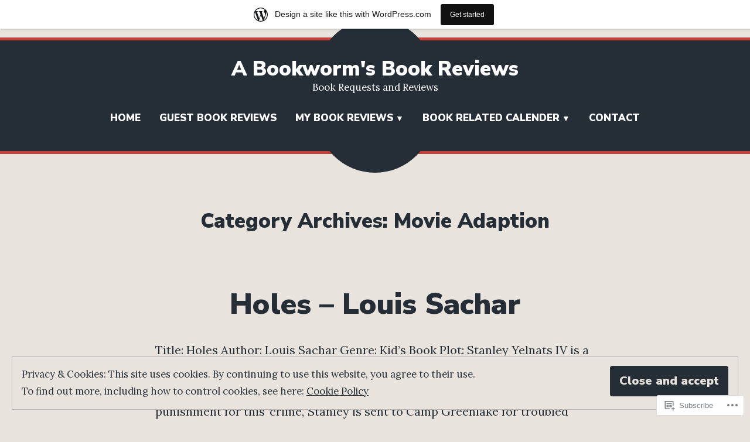

--- FILE ---
content_type: text/html; charset=UTF-8
request_url: https://bookwormr.home.blog/category/movie-adaption/
body_size: 26337
content:
<!doctype html>
<html lang="en">
<head>
	<meta charset="UTF-8" />
	<meta name="viewport" content="width=device-width, initial-scale=1" />
	<link rel="profile" href="https://gmpg.org/xfn/11" />
	<title>Movie Adaption &#8211; A Bookworm&#039;s Book Reviews</title>
<meta name='robots' content='max-image-preview:large' />

<!-- Async WordPress.com Remote Login -->
<script id="wpcom_remote_login_js">
var wpcom_remote_login_extra_auth = '';
function wpcom_remote_login_remove_dom_node_id( element_id ) {
	var dom_node = document.getElementById( element_id );
	if ( dom_node ) { dom_node.parentNode.removeChild( dom_node ); }
}
function wpcom_remote_login_remove_dom_node_classes( class_name ) {
	var dom_nodes = document.querySelectorAll( '.' + class_name );
	for ( var i = 0; i < dom_nodes.length; i++ ) {
		dom_nodes[ i ].parentNode.removeChild( dom_nodes[ i ] );
	}
}
function wpcom_remote_login_final_cleanup() {
	wpcom_remote_login_remove_dom_node_classes( "wpcom_remote_login_msg" );
	wpcom_remote_login_remove_dom_node_id( "wpcom_remote_login_key" );
	wpcom_remote_login_remove_dom_node_id( "wpcom_remote_login_validate" );
	wpcom_remote_login_remove_dom_node_id( "wpcom_remote_login_js" );
	wpcom_remote_login_remove_dom_node_id( "wpcom_request_access_iframe" );
	wpcom_remote_login_remove_dom_node_id( "wpcom_request_access_styles" );
}

// Watch for messages back from the remote login
window.addEventListener( "message", function( e ) {
	if ( e.origin === "https://r-login.wordpress.com" ) {
		var data = {};
		try {
			data = JSON.parse( e.data );
		} catch( e ) {
			wpcom_remote_login_final_cleanup();
			return;
		}

		if ( data.msg === 'LOGIN' ) {
			// Clean up the login check iframe
			wpcom_remote_login_remove_dom_node_id( "wpcom_remote_login_key" );

			var id_regex = new RegExp( /^[0-9]+$/ );
			var token_regex = new RegExp( /^.*|.*|.*$/ );
			if (
				token_regex.test( data.token )
				&& id_regex.test( data.wpcomid )
			) {
				// We have everything we need to ask for a login
				var script = document.createElement( "script" );
				script.setAttribute( "id", "wpcom_remote_login_validate" );
				script.src = '/remote-login.php?wpcom_remote_login=validate'
					+ '&wpcomid=' + data.wpcomid
					+ '&token=' + encodeURIComponent( data.token )
					+ '&host=' + window.location.protocol
					+ '//' + window.location.hostname
					+ '&postid=2332'
					+ '&is_singular=';
				document.body.appendChild( script );
			}

			return;
		}

		// Safari ITP, not logged in, so redirect
		if ( data.msg === 'LOGIN-REDIRECT' ) {
			window.location = 'https://wordpress.com/log-in?redirect_to=' + window.location.href;
			return;
		}

		// Safari ITP, storage access failed, remove the request
		if ( data.msg === 'LOGIN-REMOVE' ) {
			var css_zap = 'html { -webkit-transition: margin-top 1s; transition: margin-top 1s; } /* 9001 */ html { margin-top: 0 !important; } * html body { margin-top: 0 !important; } @media screen and ( max-width: 782px ) { html { margin-top: 0 !important; } * html body { margin-top: 0 !important; } }';
			var style_zap = document.createElement( 'style' );
			style_zap.type = 'text/css';
			style_zap.appendChild( document.createTextNode( css_zap ) );
			document.body.appendChild( style_zap );

			var e = document.getElementById( 'wpcom_request_access_iframe' );
			e.parentNode.removeChild( e );

			document.cookie = 'wordpress_com_login_access=denied; path=/; max-age=31536000';

			return;
		}

		// Safari ITP
		if ( data.msg === 'REQUEST_ACCESS' ) {
			console.log( 'request access: safari' );

			// Check ITP iframe enable/disable knob
			if ( wpcom_remote_login_extra_auth !== 'safari_itp_iframe' ) {
				return;
			}

			// If we are in a "private window" there is no ITP.
			var private_window = false;
			try {
				var opendb = window.openDatabase( null, null, null, null );
			} catch( e ) {
				private_window = true;
			}

			if ( private_window ) {
				console.log( 'private window' );
				return;
			}

			var iframe = document.createElement( 'iframe' );
			iframe.id = 'wpcom_request_access_iframe';
			iframe.setAttribute( 'scrolling', 'no' );
			iframe.setAttribute( 'sandbox', 'allow-storage-access-by-user-activation allow-scripts allow-same-origin allow-top-navigation-by-user-activation' );
			iframe.src = 'https://r-login.wordpress.com/remote-login.php?wpcom_remote_login=request_access&origin=' + encodeURIComponent( data.origin ) + '&wpcomid=' + encodeURIComponent( data.wpcomid );

			var css = 'html { -webkit-transition: margin-top 1s; transition: margin-top 1s; } /* 9001 */ html { margin-top: 46px !important; } * html body { margin-top: 46px !important; } @media screen and ( max-width: 660px ) { html { margin-top: 71px !important; } * html body { margin-top: 71px !important; } #wpcom_request_access_iframe { display: block; height: 71px !important; } } #wpcom_request_access_iframe { border: 0px; height: 46px; position: fixed; top: 0; left: 0; width: 100%; min-width: 100%; z-index: 99999; background: #23282d; } ';

			var style = document.createElement( 'style' );
			style.type = 'text/css';
			style.id = 'wpcom_request_access_styles';
			style.appendChild( document.createTextNode( css ) );
			document.body.appendChild( style );

			document.body.appendChild( iframe );
		}

		if ( data.msg === 'DONE' ) {
			wpcom_remote_login_final_cleanup();
		}
	}
}, false );

// Inject the remote login iframe after the page has had a chance to load
// more critical resources
window.addEventListener( "DOMContentLoaded", function( e ) {
	var iframe = document.createElement( "iframe" );
	iframe.style.display = "none";
	iframe.setAttribute( "scrolling", "no" );
	iframe.setAttribute( "id", "wpcom_remote_login_key" );
	iframe.src = "https://r-login.wordpress.com/remote-login.php"
		+ "?wpcom_remote_login=key"
		+ "&origin=aHR0cHM6Ly9ib29rd29ybXIuaG9tZS5ibG9n"
		+ "&wpcomid=165182846"
		+ "&time=" + Math.floor( Date.now() / 1000 );
	document.body.appendChild( iframe );
}, false );
</script>
<link rel='dns-prefetch' href='//s0.wp.com' />
<link rel='dns-prefetch' href='//fonts-api.wp.com' />
<link rel='dns-prefetch' href='//af.pubmine.com' />
<link rel="alternate" type="application/rss+xml" title="A Bookworm&#039;s Book Reviews &raquo; Feed" href="https://bookwormr.home.blog/feed/" />
<link rel="alternate" type="application/rss+xml" title="A Bookworm&#039;s Book Reviews &raquo; Comments Feed" href="https://bookwormr.home.blog/comments/feed/" />
<link rel="alternate" type="application/rss+xml" title="A Bookworm&#039;s Book Reviews &raquo; Movie Adaption Category Feed" href="https://bookwormr.home.blog/category/movie-adaption/feed/" />
	<script type="text/javascript">
		/* <![CDATA[ */
		function addLoadEvent(func) {
			var oldonload = window.onload;
			if (typeof window.onload != 'function') {
				window.onload = func;
			} else {
				window.onload = function () {
					oldonload();
					func();
				}
			}
		}
		/* ]]> */
	</script>
	<link crossorigin='anonymous' rel='stylesheet' id='all-css-0-1' href='/_static/??/wp-content/mu-plugins/widgets/eu-cookie-law/templates/style.css,/wp-content/blog-plugins/marketing-bar/css/marketing-bar.css?m=1761640963j&cssminify=yes' type='text/css' media='all' />
<style id='wp-emoji-styles-inline-css'>

	img.wp-smiley, img.emoji {
		display: inline !important;
		border: none !important;
		box-shadow: none !important;
		height: 1em !important;
		width: 1em !important;
		margin: 0 0.07em !important;
		vertical-align: -0.1em !important;
		background: none !important;
		padding: 0 !important;
	}
/*# sourceURL=wp-emoji-styles-inline-css */
</style>
<link crossorigin='anonymous' rel='stylesheet' id='all-css-2-1' href='/wp-content/plugins/gutenberg-core/v22.2.0/build/styles/block-library/style.css?m=1764855221i&cssminify=yes' type='text/css' media='all' />
<style id='wp-block-library-inline-css'>
.has-text-align-justify {
	text-align:justify;
}
.has-text-align-justify{text-align:justify;}

/*# sourceURL=wp-block-library-inline-css */
</style><style id='wp-block-paragraph-inline-css'>
.is-small-text{font-size:.875em}.is-regular-text{font-size:1em}.is-large-text{font-size:2.25em}.is-larger-text{font-size:3em}.has-drop-cap:not(:focus):first-letter{float:left;font-size:8.4em;font-style:normal;font-weight:100;line-height:.68;margin:.05em .1em 0 0;text-transform:uppercase}body.rtl .has-drop-cap:not(:focus):first-letter{float:none;margin-left:.1em}p.has-drop-cap.has-background{overflow:hidden}:root :where(p.has-background){padding:1.25em 2.375em}:where(p.has-text-color:not(.has-link-color)) a{color:inherit}p.has-text-align-left[style*="writing-mode:vertical-lr"],p.has-text-align-right[style*="writing-mode:vertical-rl"]{rotate:180deg}
/*# sourceURL=/wp-content/plugins/gutenberg-core/v22.2.0/build/styles/block-library/paragraph/style.css */
</style>
<style id='global-styles-inline-css'>
:root{--wp--preset--aspect-ratio--square: 1;--wp--preset--aspect-ratio--4-3: 4/3;--wp--preset--aspect-ratio--3-4: 3/4;--wp--preset--aspect-ratio--3-2: 3/2;--wp--preset--aspect-ratio--2-3: 2/3;--wp--preset--aspect-ratio--16-9: 16/9;--wp--preset--aspect-ratio--9-16: 9/16;--wp--preset--color--black: #000000;--wp--preset--color--cyan-bluish-gray: #abb8c3;--wp--preset--color--white: #ffffff;--wp--preset--color--pale-pink: #f78da7;--wp--preset--color--vivid-red: #cf2e2e;--wp--preset--color--luminous-vivid-orange: #ff6900;--wp--preset--color--luminous-vivid-amber: #fcb900;--wp--preset--color--light-green-cyan: #7bdcb5;--wp--preset--color--vivid-green-cyan: #00d084;--wp--preset--color--pale-cyan-blue: #8ed1fc;--wp--preset--color--vivid-cyan-blue: #0693e3;--wp--preset--color--vivid-purple: #9b51e0;--wp--preset--color--primary: #C04239;--wp--preset--color--secondary: #FFFFFF;--wp--preset--color--background: #E8E4DD;--wp--preset--color--foreground: #252E36;--wp--preset--color--foreground-light: #666666;--wp--preset--color--foreground-dark: #474747;--wp--preset--gradient--vivid-cyan-blue-to-vivid-purple: linear-gradient(135deg,rgb(6,147,227) 0%,rgb(155,81,224) 100%);--wp--preset--gradient--light-green-cyan-to-vivid-green-cyan: linear-gradient(135deg,rgb(122,220,180) 0%,rgb(0,208,130) 100%);--wp--preset--gradient--luminous-vivid-amber-to-luminous-vivid-orange: linear-gradient(135deg,rgb(252,185,0) 0%,rgb(255,105,0) 100%);--wp--preset--gradient--luminous-vivid-orange-to-vivid-red: linear-gradient(135deg,rgb(255,105,0) 0%,rgb(207,46,46) 100%);--wp--preset--gradient--very-light-gray-to-cyan-bluish-gray: linear-gradient(135deg,rgb(238,238,238) 0%,rgb(169,184,195) 100%);--wp--preset--gradient--cool-to-warm-spectrum: linear-gradient(135deg,rgb(74,234,220) 0%,rgb(151,120,209) 20%,rgb(207,42,186) 40%,rgb(238,44,130) 60%,rgb(251,105,98) 80%,rgb(254,248,76) 100%);--wp--preset--gradient--blush-light-purple: linear-gradient(135deg,rgb(255,206,236) 0%,rgb(152,150,240) 100%);--wp--preset--gradient--blush-bordeaux: linear-gradient(135deg,rgb(254,205,165) 0%,rgb(254,45,45) 50%,rgb(107,0,62) 100%);--wp--preset--gradient--luminous-dusk: linear-gradient(135deg,rgb(255,203,112) 0%,rgb(199,81,192) 50%,rgb(65,88,208) 100%);--wp--preset--gradient--pale-ocean: linear-gradient(135deg,rgb(255,245,203) 0%,rgb(182,227,212) 50%,rgb(51,167,181) 100%);--wp--preset--gradient--electric-grass: linear-gradient(135deg,rgb(202,248,128) 0%,rgb(113,206,126) 100%);--wp--preset--gradient--midnight: linear-gradient(135deg,rgb(2,3,129) 0%,rgb(40,116,252) 100%);--wp--preset--font-size--small: 16.66px;--wp--preset--font-size--medium: 24px;--wp--preset--font-size--large: 28.8px;--wp--preset--font-size--x-large: 42px;--wp--preset--font-size--normal: 20px;--wp--preset--font-size--huge: 34.56px;--wp--preset--font-family--albert-sans: 'Albert Sans', sans-serif;--wp--preset--font-family--alegreya: Alegreya, serif;--wp--preset--font-family--arvo: Arvo, serif;--wp--preset--font-family--bodoni-moda: 'Bodoni Moda', serif;--wp--preset--font-family--bricolage-grotesque: 'Bricolage Grotesque', sans-serif;--wp--preset--font-family--cabin: Cabin, sans-serif;--wp--preset--font-family--chivo: Chivo, sans-serif;--wp--preset--font-family--commissioner: Commissioner, sans-serif;--wp--preset--font-family--cormorant: Cormorant, serif;--wp--preset--font-family--courier-prime: 'Courier Prime', monospace;--wp--preset--font-family--crimson-pro: 'Crimson Pro', serif;--wp--preset--font-family--dm-mono: 'DM Mono', monospace;--wp--preset--font-family--dm-sans: 'DM Sans', sans-serif;--wp--preset--font-family--dm-serif-display: 'DM Serif Display', serif;--wp--preset--font-family--domine: Domine, serif;--wp--preset--font-family--eb-garamond: 'EB Garamond', serif;--wp--preset--font-family--epilogue: Epilogue, sans-serif;--wp--preset--font-family--fahkwang: Fahkwang, sans-serif;--wp--preset--font-family--figtree: Figtree, sans-serif;--wp--preset--font-family--fira-sans: 'Fira Sans', sans-serif;--wp--preset--font-family--fjalla-one: 'Fjalla One', sans-serif;--wp--preset--font-family--fraunces: Fraunces, serif;--wp--preset--font-family--gabarito: Gabarito, system-ui;--wp--preset--font-family--ibm-plex-mono: 'IBM Plex Mono', monospace;--wp--preset--font-family--ibm-plex-sans: 'IBM Plex Sans', sans-serif;--wp--preset--font-family--ibarra-real-nova: 'Ibarra Real Nova', serif;--wp--preset--font-family--instrument-serif: 'Instrument Serif', serif;--wp--preset--font-family--inter: Inter, sans-serif;--wp--preset--font-family--josefin-sans: 'Josefin Sans', sans-serif;--wp--preset--font-family--jost: Jost, sans-serif;--wp--preset--font-family--libre-baskerville: 'Libre Baskerville', serif;--wp--preset--font-family--libre-franklin: 'Libre Franklin', sans-serif;--wp--preset--font-family--literata: Literata, serif;--wp--preset--font-family--lora: Lora, serif;--wp--preset--font-family--merriweather: Merriweather, serif;--wp--preset--font-family--montserrat: Montserrat, sans-serif;--wp--preset--font-family--newsreader: Newsreader, serif;--wp--preset--font-family--noto-sans-mono: 'Noto Sans Mono', sans-serif;--wp--preset--font-family--nunito: Nunito, sans-serif;--wp--preset--font-family--open-sans: 'Open Sans', sans-serif;--wp--preset--font-family--overpass: Overpass, sans-serif;--wp--preset--font-family--pt-serif: 'PT Serif', serif;--wp--preset--font-family--petrona: Petrona, serif;--wp--preset--font-family--piazzolla: Piazzolla, serif;--wp--preset--font-family--playfair-display: 'Playfair Display', serif;--wp--preset--font-family--plus-jakarta-sans: 'Plus Jakarta Sans', sans-serif;--wp--preset--font-family--poppins: Poppins, sans-serif;--wp--preset--font-family--raleway: Raleway, sans-serif;--wp--preset--font-family--roboto: Roboto, sans-serif;--wp--preset--font-family--roboto-slab: 'Roboto Slab', serif;--wp--preset--font-family--rubik: Rubik, sans-serif;--wp--preset--font-family--rufina: Rufina, serif;--wp--preset--font-family--sora: Sora, sans-serif;--wp--preset--font-family--source-sans-3: 'Source Sans 3', sans-serif;--wp--preset--font-family--source-serif-4: 'Source Serif 4', serif;--wp--preset--font-family--space-mono: 'Space Mono', monospace;--wp--preset--font-family--syne: Syne, sans-serif;--wp--preset--font-family--texturina: Texturina, serif;--wp--preset--font-family--urbanist: Urbanist, sans-serif;--wp--preset--font-family--work-sans: 'Work Sans', sans-serif;--wp--preset--spacing--20: 0.44rem;--wp--preset--spacing--30: 0.67rem;--wp--preset--spacing--40: 1rem;--wp--preset--spacing--50: 1.5rem;--wp--preset--spacing--60: 2.25rem;--wp--preset--spacing--70: 3.38rem;--wp--preset--spacing--80: 5.06rem;--wp--preset--shadow--natural: 6px 6px 9px rgba(0, 0, 0, 0.2);--wp--preset--shadow--deep: 12px 12px 50px rgba(0, 0, 0, 0.4);--wp--preset--shadow--sharp: 6px 6px 0px rgba(0, 0, 0, 0.2);--wp--preset--shadow--outlined: 6px 6px 0px -3px rgb(255, 255, 255), 6px 6px rgb(0, 0, 0);--wp--preset--shadow--crisp: 6px 6px 0px rgb(0, 0, 0);}:root :where(.is-layout-flow) > :first-child{margin-block-start: 0;}:root :where(.is-layout-flow) > :last-child{margin-block-end: 0;}:root :where(.is-layout-flow) > *{margin-block-start: 24px;margin-block-end: 0;}:root :where(.is-layout-constrained) > :first-child{margin-block-start: 0;}:root :where(.is-layout-constrained) > :last-child{margin-block-end: 0;}:root :where(.is-layout-constrained) > *{margin-block-start: 24px;margin-block-end: 0;}:root :where(.is-layout-flex){gap: 24px;}:root :where(.is-layout-grid){gap: 24px;}body .is-layout-flex{display: flex;}.is-layout-flex{flex-wrap: wrap;align-items: center;}.is-layout-flex > :is(*, div){margin: 0;}body .is-layout-grid{display: grid;}.is-layout-grid > :is(*, div){margin: 0;}.has-black-color{color: var(--wp--preset--color--black) !important;}.has-cyan-bluish-gray-color{color: var(--wp--preset--color--cyan-bluish-gray) !important;}.has-white-color{color: var(--wp--preset--color--white) !important;}.has-pale-pink-color{color: var(--wp--preset--color--pale-pink) !important;}.has-vivid-red-color{color: var(--wp--preset--color--vivid-red) !important;}.has-luminous-vivid-orange-color{color: var(--wp--preset--color--luminous-vivid-orange) !important;}.has-luminous-vivid-amber-color{color: var(--wp--preset--color--luminous-vivid-amber) !important;}.has-light-green-cyan-color{color: var(--wp--preset--color--light-green-cyan) !important;}.has-vivid-green-cyan-color{color: var(--wp--preset--color--vivid-green-cyan) !important;}.has-pale-cyan-blue-color{color: var(--wp--preset--color--pale-cyan-blue) !important;}.has-vivid-cyan-blue-color{color: var(--wp--preset--color--vivid-cyan-blue) !important;}.has-vivid-purple-color{color: var(--wp--preset--color--vivid-purple) !important;}.has-primary-color{color: var(--wp--preset--color--primary) !important;}.has-secondary-color{color: var(--wp--preset--color--secondary) !important;}.has-background-color{color: var(--wp--preset--color--background) !important;}.has-foreground-color{color: var(--wp--preset--color--foreground) !important;}.has-foreground-light-color{color: var(--wp--preset--color--foreground-light) !important;}.has-foreground-dark-color{color: var(--wp--preset--color--foreground-dark) !important;}.has-black-background-color{background-color: var(--wp--preset--color--black) !important;}.has-cyan-bluish-gray-background-color{background-color: var(--wp--preset--color--cyan-bluish-gray) !important;}.has-white-background-color{background-color: var(--wp--preset--color--white) !important;}.has-pale-pink-background-color{background-color: var(--wp--preset--color--pale-pink) !important;}.has-vivid-red-background-color{background-color: var(--wp--preset--color--vivid-red) !important;}.has-luminous-vivid-orange-background-color{background-color: var(--wp--preset--color--luminous-vivid-orange) !important;}.has-luminous-vivid-amber-background-color{background-color: var(--wp--preset--color--luminous-vivid-amber) !important;}.has-light-green-cyan-background-color{background-color: var(--wp--preset--color--light-green-cyan) !important;}.has-vivid-green-cyan-background-color{background-color: var(--wp--preset--color--vivid-green-cyan) !important;}.has-pale-cyan-blue-background-color{background-color: var(--wp--preset--color--pale-cyan-blue) !important;}.has-vivid-cyan-blue-background-color{background-color: var(--wp--preset--color--vivid-cyan-blue) !important;}.has-vivid-purple-background-color{background-color: var(--wp--preset--color--vivid-purple) !important;}.has-primary-background-color{background-color: var(--wp--preset--color--primary) !important;}.has-secondary-background-color{background-color: var(--wp--preset--color--secondary) !important;}.has-background-background-color{background-color: var(--wp--preset--color--background) !important;}.has-foreground-background-color{background-color: var(--wp--preset--color--foreground) !important;}.has-foreground-light-background-color{background-color: var(--wp--preset--color--foreground-light) !important;}.has-foreground-dark-background-color{background-color: var(--wp--preset--color--foreground-dark) !important;}.has-black-border-color{border-color: var(--wp--preset--color--black) !important;}.has-cyan-bluish-gray-border-color{border-color: var(--wp--preset--color--cyan-bluish-gray) !important;}.has-white-border-color{border-color: var(--wp--preset--color--white) !important;}.has-pale-pink-border-color{border-color: var(--wp--preset--color--pale-pink) !important;}.has-vivid-red-border-color{border-color: var(--wp--preset--color--vivid-red) !important;}.has-luminous-vivid-orange-border-color{border-color: var(--wp--preset--color--luminous-vivid-orange) !important;}.has-luminous-vivid-amber-border-color{border-color: var(--wp--preset--color--luminous-vivid-amber) !important;}.has-light-green-cyan-border-color{border-color: var(--wp--preset--color--light-green-cyan) !important;}.has-vivid-green-cyan-border-color{border-color: var(--wp--preset--color--vivid-green-cyan) !important;}.has-pale-cyan-blue-border-color{border-color: var(--wp--preset--color--pale-cyan-blue) !important;}.has-vivid-cyan-blue-border-color{border-color: var(--wp--preset--color--vivid-cyan-blue) !important;}.has-vivid-purple-border-color{border-color: var(--wp--preset--color--vivid-purple) !important;}.has-primary-border-color{border-color: var(--wp--preset--color--primary) !important;}.has-secondary-border-color{border-color: var(--wp--preset--color--secondary) !important;}.has-background-border-color{border-color: var(--wp--preset--color--background) !important;}.has-foreground-border-color{border-color: var(--wp--preset--color--foreground) !important;}.has-foreground-light-border-color{border-color: var(--wp--preset--color--foreground-light) !important;}.has-foreground-dark-border-color{border-color: var(--wp--preset--color--foreground-dark) !important;}.has-vivid-cyan-blue-to-vivid-purple-gradient-background{background: var(--wp--preset--gradient--vivid-cyan-blue-to-vivid-purple) !important;}.has-light-green-cyan-to-vivid-green-cyan-gradient-background{background: var(--wp--preset--gradient--light-green-cyan-to-vivid-green-cyan) !important;}.has-luminous-vivid-amber-to-luminous-vivid-orange-gradient-background{background: var(--wp--preset--gradient--luminous-vivid-amber-to-luminous-vivid-orange) !important;}.has-luminous-vivid-orange-to-vivid-red-gradient-background{background: var(--wp--preset--gradient--luminous-vivid-orange-to-vivid-red) !important;}.has-very-light-gray-to-cyan-bluish-gray-gradient-background{background: var(--wp--preset--gradient--very-light-gray-to-cyan-bluish-gray) !important;}.has-cool-to-warm-spectrum-gradient-background{background: var(--wp--preset--gradient--cool-to-warm-spectrum) !important;}.has-blush-light-purple-gradient-background{background: var(--wp--preset--gradient--blush-light-purple) !important;}.has-blush-bordeaux-gradient-background{background: var(--wp--preset--gradient--blush-bordeaux) !important;}.has-luminous-dusk-gradient-background{background: var(--wp--preset--gradient--luminous-dusk) !important;}.has-pale-ocean-gradient-background{background: var(--wp--preset--gradient--pale-ocean) !important;}.has-electric-grass-gradient-background{background: var(--wp--preset--gradient--electric-grass) !important;}.has-midnight-gradient-background{background: var(--wp--preset--gradient--midnight) !important;}.has-small-font-size{font-size: var(--wp--preset--font-size--small) !important;}.has-medium-font-size{font-size: var(--wp--preset--font-size--medium) !important;}.has-large-font-size{font-size: var(--wp--preset--font-size--large) !important;}.has-x-large-font-size{font-size: var(--wp--preset--font-size--x-large) !important;}.has-normal-font-size{font-size: var(--wp--preset--font-size--normal) !important;}.has-huge-font-size{font-size: var(--wp--preset--font-size--huge) !important;}.has-albert-sans-font-family{font-family: var(--wp--preset--font-family--albert-sans) !important;}.has-alegreya-font-family{font-family: var(--wp--preset--font-family--alegreya) !important;}.has-arvo-font-family{font-family: var(--wp--preset--font-family--arvo) !important;}.has-bodoni-moda-font-family{font-family: var(--wp--preset--font-family--bodoni-moda) !important;}.has-bricolage-grotesque-font-family{font-family: var(--wp--preset--font-family--bricolage-grotesque) !important;}.has-cabin-font-family{font-family: var(--wp--preset--font-family--cabin) !important;}.has-chivo-font-family{font-family: var(--wp--preset--font-family--chivo) !important;}.has-commissioner-font-family{font-family: var(--wp--preset--font-family--commissioner) !important;}.has-cormorant-font-family{font-family: var(--wp--preset--font-family--cormorant) !important;}.has-courier-prime-font-family{font-family: var(--wp--preset--font-family--courier-prime) !important;}.has-crimson-pro-font-family{font-family: var(--wp--preset--font-family--crimson-pro) !important;}.has-dm-mono-font-family{font-family: var(--wp--preset--font-family--dm-mono) !important;}.has-dm-sans-font-family{font-family: var(--wp--preset--font-family--dm-sans) !important;}.has-dm-serif-display-font-family{font-family: var(--wp--preset--font-family--dm-serif-display) !important;}.has-domine-font-family{font-family: var(--wp--preset--font-family--domine) !important;}.has-eb-garamond-font-family{font-family: var(--wp--preset--font-family--eb-garamond) !important;}.has-epilogue-font-family{font-family: var(--wp--preset--font-family--epilogue) !important;}.has-fahkwang-font-family{font-family: var(--wp--preset--font-family--fahkwang) !important;}.has-figtree-font-family{font-family: var(--wp--preset--font-family--figtree) !important;}.has-fira-sans-font-family{font-family: var(--wp--preset--font-family--fira-sans) !important;}.has-fjalla-one-font-family{font-family: var(--wp--preset--font-family--fjalla-one) !important;}.has-fraunces-font-family{font-family: var(--wp--preset--font-family--fraunces) !important;}.has-gabarito-font-family{font-family: var(--wp--preset--font-family--gabarito) !important;}.has-ibm-plex-mono-font-family{font-family: var(--wp--preset--font-family--ibm-plex-mono) !important;}.has-ibm-plex-sans-font-family{font-family: var(--wp--preset--font-family--ibm-plex-sans) !important;}.has-ibarra-real-nova-font-family{font-family: var(--wp--preset--font-family--ibarra-real-nova) !important;}.has-instrument-serif-font-family{font-family: var(--wp--preset--font-family--instrument-serif) !important;}.has-inter-font-family{font-family: var(--wp--preset--font-family--inter) !important;}.has-josefin-sans-font-family{font-family: var(--wp--preset--font-family--josefin-sans) !important;}.has-jost-font-family{font-family: var(--wp--preset--font-family--jost) !important;}.has-libre-baskerville-font-family{font-family: var(--wp--preset--font-family--libre-baskerville) !important;}.has-libre-franklin-font-family{font-family: var(--wp--preset--font-family--libre-franklin) !important;}.has-literata-font-family{font-family: var(--wp--preset--font-family--literata) !important;}.has-lora-font-family{font-family: var(--wp--preset--font-family--lora) !important;}.has-merriweather-font-family{font-family: var(--wp--preset--font-family--merriweather) !important;}.has-montserrat-font-family{font-family: var(--wp--preset--font-family--montserrat) !important;}.has-newsreader-font-family{font-family: var(--wp--preset--font-family--newsreader) !important;}.has-noto-sans-mono-font-family{font-family: var(--wp--preset--font-family--noto-sans-mono) !important;}.has-nunito-font-family{font-family: var(--wp--preset--font-family--nunito) !important;}.has-open-sans-font-family{font-family: var(--wp--preset--font-family--open-sans) !important;}.has-overpass-font-family{font-family: var(--wp--preset--font-family--overpass) !important;}.has-pt-serif-font-family{font-family: var(--wp--preset--font-family--pt-serif) !important;}.has-petrona-font-family{font-family: var(--wp--preset--font-family--petrona) !important;}.has-piazzolla-font-family{font-family: var(--wp--preset--font-family--piazzolla) !important;}.has-playfair-display-font-family{font-family: var(--wp--preset--font-family--playfair-display) !important;}.has-plus-jakarta-sans-font-family{font-family: var(--wp--preset--font-family--plus-jakarta-sans) !important;}.has-poppins-font-family{font-family: var(--wp--preset--font-family--poppins) !important;}.has-raleway-font-family{font-family: var(--wp--preset--font-family--raleway) !important;}.has-roboto-font-family{font-family: var(--wp--preset--font-family--roboto) !important;}.has-roboto-slab-font-family{font-family: var(--wp--preset--font-family--roboto-slab) !important;}.has-rubik-font-family{font-family: var(--wp--preset--font-family--rubik) !important;}.has-rufina-font-family{font-family: var(--wp--preset--font-family--rufina) !important;}.has-sora-font-family{font-family: var(--wp--preset--font-family--sora) !important;}.has-source-sans-3-font-family{font-family: var(--wp--preset--font-family--source-sans-3) !important;}.has-source-serif-4-font-family{font-family: var(--wp--preset--font-family--source-serif-4) !important;}.has-space-mono-font-family{font-family: var(--wp--preset--font-family--space-mono) !important;}.has-syne-font-family{font-family: var(--wp--preset--font-family--syne) !important;}.has-texturina-font-family{font-family: var(--wp--preset--font-family--texturina) !important;}.has-urbanist-font-family{font-family: var(--wp--preset--font-family--urbanist) !important;}.has-work-sans-font-family{font-family: var(--wp--preset--font-family--work-sans) !important;}
/*# sourceURL=global-styles-inline-css */
</style>

<style id='classic-theme-styles-inline-css'>
/*! This file is auto-generated */
.wp-block-button__link{color:#fff;background-color:#32373c;border-radius:9999px;box-shadow:none;text-decoration:none;padding:calc(.667em + 2px) calc(1.333em + 2px);font-size:1.125em}.wp-block-file__button{background:#32373c;color:#fff;text-decoration:none}
/*# sourceURL=/wp-includes/css/classic-themes.min.css */
</style>
<link crossorigin='anonymous' rel='stylesheet' id='all-css-4-1' href='/_static/??-eJx9jEEOAiEQBD/kQECjeDC+ZWEnijIwYWA3/l72op689KFTVXplCCU3zE1z6reYRYfiUwlP0VYZpwxIJE4IFRd10HOU9iFA2iuhCiI7/ROiDt9WxfETT20jCOc4YUIa2D9t5eGA91xRBMZS7ATtPkTZvCtdzNEZt7f2fHq8Afl7R7w=&cssminify=yes' type='text/css' media='all' />
<link crossorigin='anonymous' rel='stylesheet' id='print-css-5-1' href='/wp-content/themes/pub/varia/print.css?m=1738187798i&cssminify=yes' type='text/css' media='print' />
<link crossorigin='anonymous' rel='stylesheet' id='all-css-6-1' href='/_static/??-eJx9jtEKAiEQRX+oaVpa8in6Fh0mM9QRHVv273PpZaHo7R44By4uBUiyclbUByduWLpDVyUVlYxN18hHau2Av82XrcFiyPRRYSkk6StIHUrsPuSGlV0UP6bHYe3wX+RZIApZDePTHuAebahbekvXyczmfLoYMz3ftkRQHA==&cssminify=yes' type='text/css' media='all' />
<link rel='stylesheet' id='brompton-fonts-css' href='https://fonts-api.wp.com/css?family=Lora%3A400%2C400i%2C700%2C700i%7CNunito+Sans%3A400%2C400i%2C700%2C700i%2C900%2C900i&#038;subset=latin%2Clatin-ext' media='all' />
<link crossorigin='anonymous' rel='stylesheet' id='all-css-8-1' href='/wp-content/themes/pub/brompton/style.css?m=1747306771i&cssminify=yes' type='text/css' media='all' />
<style id='jetpack-global-styles-frontend-style-inline-css'>
:root { --font-headings: unset; --font-base: unset; --font-headings-default: -apple-system,BlinkMacSystemFont,"Segoe UI",Roboto,Oxygen-Sans,Ubuntu,Cantarell,"Helvetica Neue",sans-serif; --font-base-default: -apple-system,BlinkMacSystemFont,"Segoe UI",Roboto,Oxygen-Sans,Ubuntu,Cantarell,"Helvetica Neue",sans-serif;}
/*# sourceURL=jetpack-global-styles-frontend-style-inline-css */
</style>
<link crossorigin='anonymous' rel='stylesheet' id='all-css-10-1' href='/wp-content/themes/h4/global.css?m=1420737423i&cssminify=yes' type='text/css' media='all' />
<script type="text/javascript" id="wpcom-actionbar-placeholder-js-extra">
/* <![CDATA[ */
var actionbardata = {"siteID":"165182846","postID":"0","siteURL":"https://bookwormr.home.blog","xhrURL":"https://bookwormr.home.blog/wp-admin/admin-ajax.php","nonce":"2b992cfbfc","isLoggedIn":"","statusMessage":"","subsEmailDefault":"instantly","proxyScriptUrl":"https://s0.wp.com/wp-content/js/wpcom-proxy-request.js?m=1513050504i&amp;ver=20211021","i18n":{"followedText":"New posts from this site will now appear in your \u003Ca href=\"https://wordpress.com/reader\"\u003EReader\u003C/a\u003E","foldBar":"Collapse this bar","unfoldBar":"Expand this bar","shortLinkCopied":"Shortlink copied to clipboard."}};
//# sourceURL=wpcom-actionbar-placeholder-js-extra
/* ]]> */
</script>
<script type="text/javascript" id="jetpack-mu-wpcom-settings-js-before">
/* <![CDATA[ */
var JETPACK_MU_WPCOM_SETTINGS = {"assetsUrl":"https://s0.wp.com/wp-content/mu-plugins/jetpack-mu-wpcom-plugin/moon/jetpack_vendor/automattic/jetpack-mu-wpcom/src/build/"};
//# sourceURL=jetpack-mu-wpcom-settings-js-before
/* ]]> */
</script>
<script crossorigin='anonymous' type='text/javascript'  src='/_static/??/wp-content/js/rlt-proxy.js,/wp-content/blog-plugins/wordads-classes/js/cmp/v2/cmp-non-gdpr.js?m=1720530689j'></script>
<script type="text/javascript" id="rlt-proxy-js-after">
/* <![CDATA[ */
	rltInitialize( {"token":null,"iframeOrigins":["https:\/\/widgets.wp.com"]} );
//# sourceURL=rlt-proxy-js-after
/* ]]> */
</script>
<link rel="EditURI" type="application/rsd+xml" title="RSD" href="https://bookwormrhome.wordpress.com/xmlrpc.php?rsd" />
<meta name="generator" content="WordPress.com" />

<!-- Jetpack Open Graph Tags -->
<meta property="og:type" content="website" />
<meta property="og:title" content="Movie Adaption &#8211; A Bookworm&#039;s Book Reviews" />
<meta property="og:url" content="https://bookwormr.home.blog/category/movie-adaption/" />
<meta property="og:site_name" content="A Bookworm&#039;s Book Reviews" />
<meta property="og:image" content="https://bookwormr.home.blog/wp-content/uploads/2020/03/image.jpg?w=200" />
<meta property="og:image:width" content="200" />
<meta property="og:image:height" content="200" />
<meta property="og:image:alt" content="" />
<meta property="og:locale" content="en_US" />

<!-- End Jetpack Open Graph Tags -->
<link rel="search" type="application/opensearchdescription+xml" href="https://bookwormr.home.blog/osd.xml" title="A Bookworm&#039;s Book Reviews" />
<link rel="search" type="application/opensearchdescription+xml" href="https://s1.wp.com/opensearch.xml" title="WordPress.com" />
<meta name="description" content="Posts about Movie Adaption written by Caitmomills" />
<script type="text/javascript">
/* <![CDATA[ */
var wa_client = {}; wa_client.cmd = []; wa_client.config = { 'blog_id': 165182846, 'blog_language': 'en', 'is_wordads': false, 'hosting_type': 0, 'afp_account_id': null, 'afp_host_id': 5038568878849053, 'theme': 'pub/brompton', '_': { 'title': 'Advertisement', 'privacy_settings': 'Privacy Settings' }, 'formats': [ 'belowpost', 'bottom_sticky', 'sidebar_sticky_right', 'sidebar', 'gutenberg_rectangle', 'gutenberg_leaderboard', 'gutenberg_mobile_leaderboard', 'gutenberg_skyscraper' ] };
/* ]]> */
</script>
		<script type="text/javascript">

			window.doNotSellCallback = function() {

				var linkElements = [
					'a[href="https://wordpress.com/?ref=footer_blog"]',
					'a[href="https://wordpress.com/?ref=footer_website"]',
					'a[href="https://wordpress.com/?ref=vertical_footer"]',
					'a[href^="https://wordpress.com/?ref=footer_segment_"]',
				].join(',');

				var dnsLink = document.createElement( 'a' );
				dnsLink.href = 'https://wordpress.com/advertising-program-optout/';
				dnsLink.classList.add( 'do-not-sell-link' );
				dnsLink.rel = 'nofollow';
				dnsLink.style.marginLeft = '0.5em';
				dnsLink.textContent = 'Do Not Sell or Share My Personal Information';

				var creditLinks = document.querySelectorAll( linkElements );

				if ( 0 === creditLinks.length ) {
					return false;
				}

				Array.prototype.forEach.call( creditLinks, function( el ) {
					el.insertAdjacentElement( 'afterend', dnsLink );
				});

				return true;
			};

		</script>
		<link rel="icon" href="https://bookwormr.home.blog/wp-content/uploads/2020/03/image.jpg?w=32" sizes="32x32" />
<link rel="icon" href="https://bookwormr.home.blog/wp-content/uploads/2020/03/image.jpg?w=192" sizes="192x192" />
<link rel="apple-touch-icon" href="https://bookwormr.home.blog/wp-content/uploads/2020/03/image.jpg?w=180" />
<meta name="msapplication-TileImage" content="https://bookwormr.home.blog/wp-content/uploads/2020/03/image.jpg?w=270" />
<script type="text/javascript">
	window.google_analytics_uacct = "UA-52447-2";
</script>

<script type="text/javascript">
	var _gaq = _gaq || [];
	_gaq.push(['_setAccount', 'UA-52447-2']);
	_gaq.push(['_gat._anonymizeIp']);
	_gaq.push(['_setDomainName', 'none']);
	_gaq.push(['_setAllowLinker', true]);
	_gaq.push(['_initData']);
	_gaq.push(['_trackPageview']);

	(function() {
		var ga = document.createElement('script'); ga.type = 'text/javascript'; ga.async = true;
		ga.src = ('https:' == document.location.protocol ? 'https://ssl' : 'http://www') + '.google-analytics.com/ga.js';
		(document.getElementsByTagName('head')[0] || document.getElementsByTagName('body')[0]).appendChild(ga);
	})();
</script>
</head>

<body class="archive category category-movie-adaption category-13734140 wp-embed-responsive wp-theme-pubvaria wp-child-theme-pubbrompton customizer-styles-applied hfeed image-filters-enabled jetpack-reblog-enabled has-marketing-bar has-marketing-bar-theme-brompton">


<div id="page" class="site">
	<a class="skip-link screen-reader-text" href="#content">Skip to content</a>

	
<header id="masthead" class="site-header responsive-max-width has-title-and-tagline has-menu" role="banner">
	<div class="site-branding">

								<p class="site-title"><a href="https://bookwormr.home.blog/" rel="home">A Bookworm&#039;s Book Reviews</a></p>
			
				<p class="site-description">
				Book Requests and Reviews			</p>
	</div><!-- .site-branding -->
		<nav id="site-navigation" class="main-navigation" aria-label="Main Navigation">

		<input type="checkbox" role="button" aria-haspopup="true" id="toggle" class="hide-visually">
		<label for="toggle" id="toggle-menu" class="button">
			Menu			<span class="dropdown-icon open">+</span>
			<span class="dropdown-icon close">&times;</span>
			<span class="hide-visually expanded-text">expanded</span>
			<span class="hide-visually collapsed-text">collapsed</span>
		</label>

		<div class="menu-home-container"><ul id="menu-home-1" class="main-menu" aria-label="submenu"><li class="menu-item menu-item-type-custom menu-item-object-custom menu-item-259"><a href="https://bookwormrhome.wordpress.com">Home</a></li>
<li class="menu-item menu-item-type-post_type menu-item-object-page menu-item-64"><a href="https://bookwormr.home.blog/guests-book-reviews/">Guest Book Reviews</a></li>
<li class="menu-item menu-item-type-post_type menu-item-object-page menu-item-has-children menu-item-1041"><a href="https://bookwormr.home.blog/my-book-reviews/" aria-haspopup="true" aria-expanded="false">My Book Reviews</a>
<ul class="sub-menu">
	<li class="menu-item menu-item-type-post_type menu-item-object-page menu-item-has-children menu-item-2506"><a href="https://bookwormr.home.blog/series/" aria-haspopup="true" aria-expanded="false">Series</a>
	<ul class="sub-menu">
		<li class="menu-item menu-item-type-post_type menu-item-object-page menu-item-2533"><a href="https://bookwormr.home.blog/fantasy-series/">Fantasy Series</a></li>
		<li class="menu-item menu-item-type-post_type menu-item-object-page menu-item-2549"><a href="https://bookwormr.home.blog/historical-fiction-series/">Historical Fiction Series</a></li>
		<li class="menu-item menu-item-type-post_type menu-item-object-page menu-item-2556"><a href="https://bookwormr.home.blog/kids-and-young-adult-series/">Kids and Young Adult Series</a></li>
	</ul>
</li>
	<li class="menu-item menu-item-type-post_type menu-item-object-page menu-item-576"><a href="https://bookwormr.home.blog/christian-books/">Christian Books</a></li>
	<li class="menu-item menu-item-type-post_type menu-item-object-page menu-item-1166"><a href="https://bookwormr.home.blog/comic-books-and-graphic-novels/">Comic Books and Graphic Novels</a></li>
	<li class="menu-item menu-item-type-post_type menu-item-object-page menu-item-1004"><a href="https://bookwormr.home.blog/kids-book-and-picture-books/">Kid’s Books and Picture Books</a></li>
	<li class="menu-item menu-item-type-post_type menu-item-object-page menu-item-has-children menu-item-596"><a href="https://bookwormr.home.blog/historical-fiction/" aria-haspopup="true" aria-expanded="false">Historical Fiction</a>
	<ul class="sub-menu">
		<li class="menu-item menu-item-type-post_type menu-item-object-page menu-item-2633"><a href="https://bookwormr.home.blog/bible-history/">Bible History</a></li>
		<li class="menu-item menu-item-type-post_type menu-item-object-page menu-item-2588"><a href="https://bookwormr.home.blog/early-america/">Early America</a></li>
		<li class="menu-item menu-item-type-post_type menu-item-object-page menu-item-2601"><a href="https://bookwormr.home.blog/civil-war-and-gold-rush/">Civil War and Gold Rush</a></li>
		<li class="menu-item menu-item-type-post_type menu-item-object-page menu-item-2616"><a href="https://bookwormr.home.blog/roaring-20s/">Roaring 20’s</a></li>
		<li class="menu-item menu-item-type-post_type menu-item-object-page menu-item-2573"><a href="https://bookwormr.home.blog/world-war-1/">World War 1</a></li>
		<li class="menu-item menu-item-type-post_type menu-item-object-page menu-item-2564"><a href="https://bookwormr.home.blog/world-war-2/">World War 2</a></li>
	</ul>
</li>
	<li class="menu-item menu-item-type-post_type menu-item-object-page menu-item-has-children menu-item-599"><a href="https://bookwormr.home.blog/fantasy/" aria-haspopup="true" aria-expanded="false">Fantasy</a>
	<ul class="sub-menu">
		<li class="menu-item menu-item-type-post_type menu-item-object-page menu-item-2694"><a href="https://bookwormr.home.blog/historical-fantasy/">Historical Fantasy</a></li>
		<li class="menu-item menu-item-type-post_type menu-item-object-page menu-item-2466"><a href="https://bookwormr.home.blog/mythology/">Mythology</a></li>
	</ul>
</li>
	<li class="menu-item menu-item-type-post_type menu-item-object-page menu-item-600"><a href="https://bookwormr.home.blog/memoirs-and-biographies/">Memoirs and Biographies</a></li>
	<li class="menu-item menu-item-type-post_type menu-item-object-page menu-item-642"><a href="https://bookwormr.home.blog/realistic-fiction/">Realistic Fiction</a></li>
	<li class="menu-item menu-item-type-post_type menu-item-object-page menu-item-2154"><a href="https://bookwormr.home.blog/romance/">Romance</a></li>
	<li class="menu-item menu-item-type-post_type menu-item-object-page menu-item-1271"><a href="https://bookwormr.home.blog/sci-fi/">Sci-Fi</a></li>
	<li class="menu-item menu-item-type-post_type menu-item-object-page menu-item-968"><a href="https://bookwormr.home.blog/short-stories/">Short Stories</a></li>
	<li class="menu-item menu-item-type-post_type menu-item-object-page menu-item-2058"><a href="https://bookwormr.home.blog/thrillers-and-mysteries/">Thrillers and Mysteries</a></li>
	<li class="menu-item menu-item-type-post_type menu-item-object-page menu-item-887"><a href="https://bookwormr.home.blog/young-adult/">Young Adult</a></li>
</ul>
</li>
<li class="menu-item menu-item-type-post_type menu-item-object-page menu-item-has-children menu-item-92"><a href="https://bookwormr.home.blog/other-book-things/" aria-haspopup="true" aria-expanded="false">Book Related Calender</a>
<ul class="sub-menu">
	<li class="menu-item menu-item-type-post_type menu-item-object-page menu-item-602"><a href="https://bookwormr.home.blog/janurary/">January</a></li>
	<li class="menu-item menu-item-type-post_type menu-item-object-page menu-item-603"><a href="https://bookwormr.home.blog/february/">February</a></li>
	<li class="menu-item menu-item-type-post_type menu-item-object-page menu-item-604"><a href="https://bookwormr.home.blog/march/">March</a></li>
	<li class="menu-item menu-item-type-post_type menu-item-object-page menu-item-605"><a href="https://bookwormr.home.blog/april/">April</a></li>
	<li class="menu-item menu-item-type-post_type menu-item-object-page menu-item-659"><a href="https://bookwormr.home.blog/may/">May</a></li>
	<li class="menu-item menu-item-type-post_type menu-item-object-page menu-item-736"><a href="https://bookwormr.home.blog/june/">June</a></li>
	<li class="menu-item menu-item-type-post_type menu-item-object-page menu-item-808"><a href="https://bookwormr.home.blog/july/">July</a></li>
	<li class="menu-item menu-item-type-post_type menu-item-object-page menu-item-606"><a href="https://bookwormr.home.blog/august/">August</a></li>
	<li class="menu-item menu-item-type-post_type menu-item-object-page menu-item-607"><a href="https://bookwormr.home.blog/september/">September</a></li>
	<li class="menu-item menu-item-type-post_type menu-item-object-page menu-item-608"><a href="https://bookwormr.home.blog/october/">October</a></li>
	<li class="menu-item menu-item-type-post_type menu-item-object-page menu-item-609"><a href="https://bookwormr.home.blog/november/">November</a></li>
	<li class="menu-item menu-item-type-post_type menu-item-object-page menu-item-610"><a href="https://bookwormr.home.blog/december/">December</a></li>
</ul>
</li>
<li class="menu-item menu-item-type-post_type menu-item-object-page menu-item-258"><a href="https://bookwormr.home.blog/contact/">Contact</a></li>
</ul></div>	</nav><!-- #site-navigation -->
	</header><!-- #masthead -->

	<div id="content" class="site-content">

	<section id="primary" class="content-area">
		<main id="main" class="site-main">

		
			<header class="page-header responsive-max-width">
				<h1 class="page-title">Category Archives: <span class="page-description">Movie Adaption</span></h1>			</header><!-- .page-header -->

			
<article id="post-2332" class="post-2332 post type-post status-publish format-standard hentry category-abuse category-accident category-adoption category-ancestors category-anxiety category-aslyum category-book category-bullies category-camp-greenlake category-caregiver category-coming-of-age category-compassion category-contest category-creativity category-culture category-dreams category-escape category-expectations category-family category-far-away category-fear category-forgiveness category-friends category-growing-up category-healing category-holes category-investment category-journal category-journey category-louis-sachar category-memories category-mentorship category-missing category-movie-adaption category-remember category-resistance category-summer-camp entry">
	<header class="entry-header responsive-max-width">
		<h2 class="entry-title"><a href="https://bookwormr.home.blog/2024/08/10/holes-louis-sachar/" rel="bookmark">Holes &#8211; Louis&nbsp;Sachar</a></h2>	</header><!-- .entry-header -->

	
	<div class="entry-content">
		<p>Title: Holes Author: Louis Sachar Genre: Kid’s Book Plot: Stanley Yelnats IV is a kid whose family is cursed with bad luck. He blames the family curse on the fact that he was blamed for stealing shoes he didn’t actually steal. His punishment for this ‘crime,’ Stanley is sent to Camp Greenlake for troubled teens.<a class="more-link" href="https://bookwormr.home.blog/2024/08/10/holes-louis-sachar/">Continue reading <span class="screen-reader-text">&#8220;Holes &#8211; Louis&nbsp;Sachar&#8221;</span></a></p>
	</div><!-- .entry-content -->

	<footer class="entry-footer responsive-max-width">
		<span class="byline"><svg class="svg-icon" width="16" height="16" aria-hidden="true" role="img" focusable="false" viewBox="0 0 24 24" version="1.1" xmlns="http://www.w3.org/2000/svg" xmlns:xlink="http://www.w3.org/1999/xlink"><path d="M12 12c2.21 0 4-1.79 4-4s-1.79-4-4-4-4 1.79-4 4 1.79 4 4 4zm0 2c-2.67 0-8 1.34-8 4v2h16v-2c0-2.66-5.33-4-8-4z"></path><path d="M0 0h24v24H0z" fill="none"></path></svg><span class="screen-reader-text">Posted by</span><span class="author vcard"><a class="url fn n" href="https://bookwormr.home.blog/author/arwencat1/">Caitmomills</a></span></span><span class="posted-on"><svg class="svg-icon" width="16" height="16" aria-hidden="true" role="img" focusable="false" xmlns="http://www.w3.org/2000/svg" viewBox="0 0 24 24"><defs><path id="a" d="M0 0h24v24H0V0z"></path></defs><clipPath id="b"><use xlink:href="#a" overflow="visible"></use></clipPath><path clip-path="url(#b)" d="M12 2C6.5 2 2 6.5 2 12s4.5 10 10 10 10-4.5 10-10S17.5 2 12 2zm4.2 14.2L11 13V7h1.5v5.2l4.5 2.7-.8 1.3z"></path></svg><a href="https://bookwormr.home.blog/2024/08/10/holes-louis-sachar/" rel="bookmark"><time class="entry-date published updated" datetime="2024-08-10T20:29:34-07:00">August 10, 2024</time></a></span><span class="cat-links"><svg class="svg-icon" width="16" height="16" aria-hidden="true" role="img" focusable="false" xmlns="http://www.w3.org/2000/svg" viewBox="0 0 24 24"><path d="M10 4H4c-1.1 0-1.99.9-1.99 2L2 18c0 1.1.9 2 2 2h16c1.1 0 2-.9 2-2V8c0-1.1-.9-2-2-2h-8l-2-2z"></path><path d="M0 0h24v24H0z" fill="none"></path></svg><span class="screen-reader-text">Posted in</span><a href="https://bookwormr.home.blog/category/abuse/" rel="category tag">Abuse</a>, <a href="https://bookwormr.home.blog/category/accident/" rel="category tag">Accident</a>, <a href="https://bookwormr.home.blog/category/adoption/" rel="category tag">Adoption</a>, <a href="https://bookwormr.home.blog/category/ancestors/" rel="category tag">Ancestors</a>, <a href="https://bookwormr.home.blog/category/anxiety/" rel="category tag">Anxiety</a>, <a href="https://bookwormr.home.blog/category/aslyum/" rel="category tag">Aslyum</a>, <a href="https://bookwormr.home.blog/category/book/" rel="category tag">Book</a>, <a href="https://bookwormr.home.blog/category/bullies/" rel="category tag">Bullies</a>, <a href="https://bookwormr.home.blog/category/camp-greenlake/" rel="category tag">Camp Greenlake</a>, <a href="https://bookwormr.home.blog/category/caregiver/" rel="category tag">Caregiver</a>, <a href="https://bookwormr.home.blog/category/coming-of-age/" rel="category tag">Coming of Age</a>, <a href="https://bookwormr.home.blog/category/compassion/" rel="category tag">Compassion</a>, <a href="https://bookwormr.home.blog/category/contest/" rel="category tag">Contest</a>, <a href="https://bookwormr.home.blog/category/creativity/" rel="category tag">Creativity</a>, <a href="https://bookwormr.home.blog/category/culture/" rel="category tag">Culture</a>, <a href="https://bookwormr.home.blog/category/dreams/" rel="category tag">Dreams</a>, <a href="https://bookwormr.home.blog/category/escape/" rel="category tag">Escape</a>, <a href="https://bookwormr.home.blog/category/expectations/" rel="category tag">Expectations</a>, <a href="https://bookwormr.home.blog/category/family/" rel="category tag">Family</a>, <a href="https://bookwormr.home.blog/category/far-away/" rel="category tag">Far Away</a>, <a href="https://bookwormr.home.blog/category/fear/" rel="category tag">Fear</a>, <a href="https://bookwormr.home.blog/category/forgiveness/" rel="category tag">Forgiveness</a>, <a href="https://bookwormr.home.blog/category/friends/" rel="category tag">Friends</a>, <a href="https://bookwormr.home.blog/category/growing-up/" rel="category tag">Growing Up</a>, <a href="https://bookwormr.home.blog/category/healing/" rel="category tag">Healing</a>, <a href="https://bookwormr.home.blog/category/holes/" rel="category tag">Holes</a>, <a href="https://bookwormr.home.blog/category/investment/" rel="category tag">Investment</a>, <a href="https://bookwormr.home.blog/category/journal/" rel="category tag">Journal</a>, <a href="https://bookwormr.home.blog/category/journey/" rel="category tag">Journey</a>, <a href="https://bookwormr.home.blog/category/louis-sachar/" rel="category tag">Louis Sachar</a>, <a href="https://bookwormr.home.blog/category/memories/" rel="category tag">Memories</a>, <a href="https://bookwormr.home.blog/category/mentorship/" rel="category tag">Mentorship</a>, <a href="https://bookwormr.home.blog/category/missing/" rel="category tag">Missing</a>, <a href="https://bookwormr.home.blog/category/movie-adaption/" rel="category tag">Movie Adaption</a>, <a href="https://bookwormr.home.blog/category/remember/" rel="category tag">Remember</a>, <a href="https://bookwormr.home.blog/category/resistance/" rel="category tag">Resistance</a>, <a href="https://bookwormr.home.blog/category/summer-camp/" rel="category tag">Summer Camp</a></span><span class="comments-link"><svg class="svg-icon" width="16" height="16" aria-hidden="true" role="img" focusable="false" viewBox="0 0 24 24" version="1.1" xmlns="http://www.w3.org/2000/svg" xmlns:xlink="http://www.w3.org/1999/xlink"><path d="M21.99 4c0-1.1-.89-2-1.99-2H4c-1.1 0-2 .9-2 2v12c0 1.1.9 2 2 2h14l4 4-.01-18z"></path><path d="M0 0h24v24H0z" fill="none"></path></svg><a href="https://bookwormr.home.blog/2024/08/10/holes-louis-sachar/#respond">Leave a comment<span class="screen-reader-text"> on Holes &#8211; Louis&nbsp;Sachar</span></a></span>	</footer><!-- .entry-footer -->
</article><!-- #post-${ID} -->

<article id="post-2299" class="post-2299 post type-post status-publish format-standard hentry category-1980s category-accident category-ancestors category-angel category-anxiety category-appology category-betrayal category-book category-captive category-cat category-compassion category-culture category-curse category-darkness category-daughter category-death category-depression category-dog category-dreams category-er-doctor category-escape category-expectations category-family category-father category-fear category-healing category-historical-fiction category-history category-listening category-manipulation category-marriage category-marsh category-medical-school category-medical-student category-memories category-mentorship category-missing category-movie-adaption category-moving category-murder category-mystery category-native-american category-nature category-outcast category-outsider category-prophesy category-protect-her category-retreat category-revenge entry">
	<header class="entry-header responsive-max-width">
		<h2 class="entry-title"><a href="https://bookwormr.home.blog/2024/06/15/pet-semetary-stephen-king/" rel="bookmark">Pet Semetary &#8211; Stephen&nbsp;King</a></h2>	</header><!-- .entry-header -->

	
	<div class="entry-content">
		<p>Title: Pet Semetary Author: Stephen King Genre: Horror Plot: Louis Creed has just taken a job with a local university in Ludlow, Maine. He and his family live on a busy road with lots of semi-trucks. On a path in the backyard, there’s a pet cemetery. The neighbor Jed takes them there. Rachel, Louis’ wife<a class="more-link" href="https://bookwormr.home.blog/2024/06/15/pet-semetary-stephen-king/">Continue reading <span class="screen-reader-text">&#8220;Pet Semetary &#8211; Stephen&nbsp;King&#8221;</span></a></p>
	</div><!-- .entry-content -->

	<footer class="entry-footer responsive-max-width">
		<span class="byline"><svg class="svg-icon" width="16" height="16" aria-hidden="true" role="img" focusable="false" viewBox="0 0 24 24" version="1.1" xmlns="http://www.w3.org/2000/svg" xmlns:xlink="http://www.w3.org/1999/xlink"><path d="M12 12c2.21 0 4-1.79 4-4s-1.79-4-4-4-4 1.79-4 4 1.79 4 4 4zm0 2c-2.67 0-8 1.34-8 4v2h16v-2c0-2.66-5.33-4-8-4z"></path><path d="M0 0h24v24H0z" fill="none"></path></svg><span class="screen-reader-text">Posted by</span><span class="author vcard"><a class="url fn n" href="https://bookwormr.home.blog/author/arwencat1/">Caitmomills</a></span></span><span class="posted-on"><svg class="svg-icon" width="16" height="16" aria-hidden="true" role="img" focusable="false" xmlns="http://www.w3.org/2000/svg" viewBox="0 0 24 24"><defs><path id="a" d="M0 0h24v24H0V0z"></path></defs><clipPath id="b"><use xlink:href="#a" overflow="visible"></use></clipPath><path clip-path="url(#b)" d="M12 2C6.5 2 2 6.5 2 12s4.5 10 10 10 10-4.5 10-10S17.5 2 12 2zm4.2 14.2L11 13V7h1.5v5.2l4.5 2.7-.8 1.3z"></path></svg><a href="https://bookwormr.home.blog/2024/06/15/pet-semetary-stephen-king/" rel="bookmark"><time class="entry-date published updated" datetime="2024-06-15T19:54:30-07:00">June 15, 2024</time></a></span><span class="cat-links"><svg class="svg-icon" width="16" height="16" aria-hidden="true" role="img" focusable="false" xmlns="http://www.w3.org/2000/svg" viewBox="0 0 24 24"><path d="M10 4H4c-1.1 0-1.99.9-1.99 2L2 18c0 1.1.9 2 2 2h16c1.1 0 2-.9 2-2V8c0-1.1-.9-2-2-2h-8l-2-2z"></path><path d="M0 0h24v24H0z" fill="none"></path></svg><span class="screen-reader-text">Posted in</span><a href="https://bookwormr.home.blog/category/1980s/" rel="category tag">1980's</a>, <a href="https://bookwormr.home.blog/category/accident/" rel="category tag">Accident</a>, <a href="https://bookwormr.home.blog/category/ancestors/" rel="category tag">Ancestors</a>, <a href="https://bookwormr.home.blog/category/angel/" rel="category tag">Angel</a>, <a href="https://bookwormr.home.blog/category/anxiety/" rel="category tag">Anxiety</a>, <a href="https://bookwormr.home.blog/category/appology/" rel="category tag">Appology</a>, <a href="https://bookwormr.home.blog/category/betrayal/" rel="category tag">Betrayal</a>, <a href="https://bookwormr.home.blog/category/book/" rel="category tag">Book</a>, <a href="https://bookwormr.home.blog/category/captive/" rel="category tag">Captive</a>, <a href="https://bookwormr.home.blog/category/cat/" rel="category tag">Cat</a>, <a href="https://bookwormr.home.blog/category/compassion/" rel="category tag">Compassion</a>, <a href="https://bookwormr.home.blog/category/culture/" rel="category tag">Culture</a>, <a href="https://bookwormr.home.blog/category/curse/" rel="category tag">Curse</a>, <a href="https://bookwormr.home.blog/category/darkness/" rel="category tag">Darkness</a>, <a href="https://bookwormr.home.blog/category/daughter/" rel="category tag">Daughter</a>, <a href="https://bookwormr.home.blog/category/death/" rel="category tag">Death</a>, <a href="https://bookwormr.home.blog/category/depression/" rel="category tag">Depression</a>, <a href="https://bookwormr.home.blog/category/dog/" rel="category tag">Dog</a>, <a href="https://bookwormr.home.blog/category/dreams/" rel="category tag">Dreams</a>, <a href="https://bookwormr.home.blog/category/er-doctor/" rel="category tag">ER Doctor</a>, <a href="https://bookwormr.home.blog/category/escape/" rel="category tag">Escape</a>, <a href="https://bookwormr.home.blog/category/expectations/" rel="category tag">Expectations</a>, <a href="https://bookwormr.home.blog/category/family/" rel="category tag">Family</a>, <a href="https://bookwormr.home.blog/category/father/" rel="category tag">Father</a>, <a href="https://bookwormr.home.blog/category/fear/" rel="category tag">Fear</a>, <a href="https://bookwormr.home.blog/category/healing/" rel="category tag">Healing</a>, <a href="https://bookwormr.home.blog/category/historical-fiction/" rel="category tag">Historical Fiction</a>, <a href="https://bookwormr.home.blog/category/history/" rel="category tag">History</a>, <a href="https://bookwormr.home.blog/category/listening/" rel="category tag">Listening</a>, <a href="https://bookwormr.home.blog/category/manipulation/" rel="category tag">Manipulation</a>, <a href="https://bookwormr.home.blog/category/marriage/" rel="category tag">Marriage</a>, <a href="https://bookwormr.home.blog/category/marsh/" rel="category tag">Marsh</a>, <a href="https://bookwormr.home.blog/category/medical-school/" rel="category tag">Medical School</a>, <a href="https://bookwormr.home.blog/category/medical-student/" rel="category tag">Medical Student</a>, <a href="https://bookwormr.home.blog/category/memories/" rel="category tag">Memories</a>, <a href="https://bookwormr.home.blog/category/mentorship/" rel="category tag">Mentorship</a>, <a href="https://bookwormr.home.blog/category/missing/" rel="category tag">Missing</a>, <a href="https://bookwormr.home.blog/category/movie-adaption/" rel="category tag">Movie Adaption</a>, <a href="https://bookwormr.home.blog/category/moving/" rel="category tag">Moving</a>, <a href="https://bookwormr.home.blog/category/murder/" rel="category tag">Murder</a>, <a href="https://bookwormr.home.blog/category/mystery/" rel="category tag">Mystery</a>, <a href="https://bookwormr.home.blog/category/native-american/" rel="category tag">Native American</a>, <a href="https://bookwormr.home.blog/category/nature/" rel="category tag">Nature</a>, <a href="https://bookwormr.home.blog/category/outcast/" rel="category tag">Outcast</a>, <a href="https://bookwormr.home.blog/category/outsider/" rel="category tag">Outsider</a>, <a href="https://bookwormr.home.blog/category/prophesy/" rel="category tag">Prophesy</a>, <a href="https://bookwormr.home.blog/category/protect-her/" rel="category tag">Protect Her</a>, <a href="https://bookwormr.home.blog/category/retreat/" rel="category tag">Retreat</a>, <a href="https://bookwormr.home.blog/category/revenge/" rel="category tag">Revenge</a></span><span class="comments-link"><svg class="svg-icon" width="16" height="16" aria-hidden="true" role="img" focusable="false" viewBox="0 0 24 24" version="1.1" xmlns="http://www.w3.org/2000/svg" xmlns:xlink="http://www.w3.org/1999/xlink"><path d="M21.99 4c0-1.1-.89-2-1.99-2H4c-1.1 0-2 .9-2 2v12c0 1.1.9 2 2 2h14l4 4-.01-18z"></path><path d="M0 0h24v24H0z" fill="none"></path></svg><a href="https://bookwormr.home.blog/2024/06/15/pet-semetary-stephen-king/#respond">Leave a comment<span class="screen-reader-text"> on Pet Semetary &#8211; Stephen&nbsp;King</span></a></span>	</footer><!-- .entry-footer -->
</article><!-- #post-${ID} -->

<article id="post-2294" class="post-2294 post type-post status-publish format-standard hentry category-1970s category-abuse category-accident category-anxiety category-aslyum category-bat category-betrayal category-book category-building category-bullies category-captive category-child category-coming-of-age category-conference category-creativity category-cujo category-culture category-death category-depression category-disappearance category-escape category-faith category-family category-father category-fear category-freedom category-friends category-healing category-investment category-kidnapped category-listening category-memories category-missing category-monster category-movie category-movie-adaption category-murder category-mystery category-outcast category-outsider category-protect category-realistic-fiction category-remember category-resistance category-revenge entry">
	<header class="entry-header responsive-max-width">
		<h2 class="entry-title"><a href="https://bookwormr.home.blog/2024/05/31/cujo-stephen-king/" rel="bookmark">Cujo &#8211; Stephen&nbsp;King</a></h2>	</header><!-- .entry-header -->

	
	<div class="entry-content">
		<p>Title: Cujo Author: Stephen King Genre: Horror Plot: In the little town of Castle Rock, Maine, nothing really happens. There was that one thing, but that was a while ago. One summer, the Camber’s dog Cujo gets bit by a bat. The Cambers don’t think much of it at first. Charity Cambers takes Brett, her<a class="more-link" href="https://bookwormr.home.blog/2024/05/31/cujo-stephen-king/">Continue reading <span class="screen-reader-text">&#8220;Cujo &#8211; Stephen&nbsp;King&#8221;</span></a></p>
	</div><!-- .entry-content -->

	<footer class="entry-footer responsive-max-width">
		<span class="byline"><svg class="svg-icon" width="16" height="16" aria-hidden="true" role="img" focusable="false" viewBox="0 0 24 24" version="1.1" xmlns="http://www.w3.org/2000/svg" xmlns:xlink="http://www.w3.org/1999/xlink"><path d="M12 12c2.21 0 4-1.79 4-4s-1.79-4-4-4-4 1.79-4 4 1.79 4 4 4zm0 2c-2.67 0-8 1.34-8 4v2h16v-2c0-2.66-5.33-4-8-4z"></path><path d="M0 0h24v24H0z" fill="none"></path></svg><span class="screen-reader-text">Posted by</span><span class="author vcard"><a class="url fn n" href="https://bookwormr.home.blog/author/arwencat1/">Caitmomills</a></span></span><span class="posted-on"><svg class="svg-icon" width="16" height="16" aria-hidden="true" role="img" focusable="false" xmlns="http://www.w3.org/2000/svg" viewBox="0 0 24 24"><defs><path id="a" d="M0 0h24v24H0V0z"></path></defs><clipPath id="b"><use xlink:href="#a" overflow="visible"></use></clipPath><path clip-path="url(#b)" d="M12 2C6.5 2 2 6.5 2 12s4.5 10 10 10 10-4.5 10-10S17.5 2 12 2zm4.2 14.2L11 13V7h1.5v5.2l4.5 2.7-.8 1.3z"></path></svg><a href="https://bookwormr.home.blog/2024/05/31/cujo-stephen-king/" rel="bookmark"><time class="entry-date published updated" datetime="2024-05-31T20:24:02-07:00">May 31, 2024</time></a></span><span class="cat-links"><svg class="svg-icon" width="16" height="16" aria-hidden="true" role="img" focusable="false" xmlns="http://www.w3.org/2000/svg" viewBox="0 0 24 24"><path d="M10 4H4c-1.1 0-1.99.9-1.99 2L2 18c0 1.1.9 2 2 2h16c1.1 0 2-.9 2-2V8c0-1.1-.9-2-2-2h-8l-2-2z"></path><path d="M0 0h24v24H0z" fill="none"></path></svg><span class="screen-reader-text">Posted in</span><a href="https://bookwormr.home.blog/category/1970s/" rel="category tag">1970’s</a>, <a href="https://bookwormr.home.blog/category/abuse/" rel="category tag">Abuse</a>, <a href="https://bookwormr.home.blog/category/accident/" rel="category tag">Accident</a>, <a href="https://bookwormr.home.blog/category/anxiety/" rel="category tag">Anxiety</a>, <a href="https://bookwormr.home.blog/category/aslyum/" rel="category tag">Aslyum</a>, <a href="https://bookwormr.home.blog/category/bat/" rel="category tag">Bat</a>, <a href="https://bookwormr.home.blog/category/betrayal/" rel="category tag">Betrayal</a>, <a href="https://bookwormr.home.blog/category/book/" rel="category tag">Book</a>, <a href="https://bookwormr.home.blog/category/building/" rel="category tag">Building</a>, <a href="https://bookwormr.home.blog/category/bullies/" rel="category tag">Bullies</a>, <a href="https://bookwormr.home.blog/category/captive/" rel="category tag">Captive</a>, <a href="https://bookwormr.home.blog/category/child/" rel="category tag">Child</a>, <a href="https://bookwormr.home.blog/category/coming-of-age/" rel="category tag">Coming of Age</a>, <a href="https://bookwormr.home.blog/category/conference/" rel="category tag">Conference</a>, <a href="https://bookwormr.home.blog/category/creativity/" rel="category tag">Creativity</a>, <a href="https://bookwormr.home.blog/category/cujo/" rel="category tag">Cujo</a>, <a href="https://bookwormr.home.blog/category/culture/" rel="category tag">Culture</a>, <a href="https://bookwormr.home.blog/category/death/" rel="category tag">Death</a>, <a href="https://bookwormr.home.blog/category/depression/" rel="category tag">Depression</a>, <a href="https://bookwormr.home.blog/category/disappearance/" rel="category tag">Disappearance</a>, <a href="https://bookwormr.home.blog/category/escape/" rel="category tag">Escape</a>, <a href="https://bookwormr.home.blog/category/faith/" rel="category tag">Faith</a>, <a href="https://bookwormr.home.blog/category/family/" rel="category tag">Family</a>, <a href="https://bookwormr.home.blog/category/father/" rel="category tag">Father</a>, <a href="https://bookwormr.home.blog/category/fear/" rel="category tag">Fear</a>, <a href="https://bookwormr.home.blog/category/freedom/" rel="category tag">Freedom</a>, <a href="https://bookwormr.home.blog/category/friends/" rel="category tag">Friends</a>, <a href="https://bookwormr.home.blog/category/healing/" rel="category tag">Healing</a>, <a href="https://bookwormr.home.blog/category/investment/" rel="category tag">Investment</a>, <a href="https://bookwormr.home.blog/category/kidnapped/" rel="category tag">Kidnapped</a>, <a href="https://bookwormr.home.blog/category/listening/" rel="category tag">Listening</a>, <a href="https://bookwormr.home.blog/category/memories/" rel="category tag">Memories</a>, <a href="https://bookwormr.home.blog/category/missing/" rel="category tag">Missing</a>, <a href="https://bookwormr.home.blog/category/monster/" rel="category tag">Monster</a>, <a href="https://bookwormr.home.blog/category/movie/" rel="category tag">Movie</a>, <a href="https://bookwormr.home.blog/category/movie-adaption/" rel="category tag">Movie Adaption</a>, <a href="https://bookwormr.home.blog/category/murder/" rel="category tag">Murder</a>, <a href="https://bookwormr.home.blog/category/mystery/" rel="category tag">Mystery</a>, <a href="https://bookwormr.home.blog/category/outcast/" rel="category tag">Outcast</a>, <a href="https://bookwormr.home.blog/category/outsider/" rel="category tag">Outsider</a>, <a href="https://bookwormr.home.blog/category/protect/" rel="category tag">Protect</a>, <a href="https://bookwormr.home.blog/category/realistic-fiction/" rel="category tag">Realistic Fiction</a>, <a href="https://bookwormr.home.blog/category/remember/" rel="category tag">Remember</a>, <a href="https://bookwormr.home.blog/category/resistance/" rel="category tag">Resistance</a>, <a href="https://bookwormr.home.blog/category/revenge/" rel="category tag">Revenge</a></span><span class="comments-link"><svg class="svg-icon" width="16" height="16" aria-hidden="true" role="img" focusable="false" viewBox="0 0 24 24" version="1.1" xmlns="http://www.w3.org/2000/svg" xmlns:xlink="http://www.w3.org/1999/xlink"><path d="M21.99 4c0-1.1-.89-2-1.99-2H4c-1.1 0-2 .9-2 2v12c0 1.1.9 2 2 2h14l4 4-.01-18z"></path><path d="M0 0h24v24H0z" fill="none"></path></svg><a href="https://bookwormr.home.blog/2024/05/31/cujo-stephen-king/#respond">Leave a comment<span class="screen-reader-text"> on Cujo &#8211; Stephen&nbsp;King</span></a></span>	</footer><!-- .entry-footer -->
</article><!-- #post-${ID} -->

<article id="post-2019" class="post-2019 post type-post status-publish format-standard hentry category-1800s category-a-twisted-tale category-allies category-artist category-as-old-as-time category-aslyum category-baking category-beauty-and-the-beast category-betrayal category-book category-building category-bullies category-captive category-child category-coming-of-age category-compassion category-creating category-creation category-creativity category-curse category-daughter category-death category-depression category-disappearance category-disney category-double-life category-dreams category-enchantress category-escape category-fairy-tale category-family category-fantasy category-far-away category-father category-fear category-flower category-france category-fury category-gardens category-ghosts category-grace category-growing-up category-healing category-historical-fiction category-history category-human category-jail category-les-charmontes category-love category-magic category-memories category-missing category-monster category-movie-adaption category-moving category-music category-nature category-nobility category-outcast category-paris category-protect category-remember category-resistance category-revenge category-rivarly category-secrets category-series entry">
	<header class="entry-header responsive-max-width">
		<h2 class="entry-title"><a href="https://bookwormr.home.blog/2023/05/09/as-old-as-time-liz-braswell/" rel="bookmark">As Old as Time &#8211; Liz&nbsp;Braswell</a></h2>	</header><!-- .entry-header -->

	
	<div class="entry-content">
		<p>Title: As Old as Time &#8211; A Twisted Tale Author: Liz Braswell Genre: Fantasy, Young Adult Plot: If you know the story of Beauty and the Beast, think again. This time there are a few changes to Belle’s story. Belle’s mom is the enchantress who cursed the Beast. Her mom, Rosalind, is on the of<a class="more-link" href="https://bookwormr.home.blog/2023/05/09/as-old-as-time-liz-braswell/">Continue reading <span class="screen-reader-text">&#8220;As Old as Time &#8211; Liz&nbsp;Braswell&#8221;</span></a></p>
	</div><!-- .entry-content -->

	<footer class="entry-footer responsive-max-width">
		<span class="byline"><svg class="svg-icon" width="16" height="16" aria-hidden="true" role="img" focusable="false" viewBox="0 0 24 24" version="1.1" xmlns="http://www.w3.org/2000/svg" xmlns:xlink="http://www.w3.org/1999/xlink"><path d="M12 12c2.21 0 4-1.79 4-4s-1.79-4-4-4-4 1.79-4 4 1.79 4 4 4zm0 2c-2.67 0-8 1.34-8 4v2h16v-2c0-2.66-5.33-4-8-4z"></path><path d="M0 0h24v24H0z" fill="none"></path></svg><span class="screen-reader-text">Posted by</span><span class="author vcard"><a class="url fn n" href="https://bookwormr.home.blog/author/arwencat1/">Caitmomills</a></span></span><span class="posted-on"><svg class="svg-icon" width="16" height="16" aria-hidden="true" role="img" focusable="false" xmlns="http://www.w3.org/2000/svg" viewBox="0 0 24 24"><defs><path id="a" d="M0 0h24v24H0V0z"></path></defs><clipPath id="b"><use xlink:href="#a" overflow="visible"></use></clipPath><path clip-path="url(#b)" d="M12 2C6.5 2 2 6.5 2 12s4.5 10 10 10 10-4.5 10-10S17.5 2 12 2zm4.2 14.2L11 13V7h1.5v5.2l4.5 2.7-.8 1.3z"></path></svg><a href="https://bookwormr.home.blog/2023/05/09/as-old-as-time-liz-braswell/" rel="bookmark"><time class="entry-date published updated" datetime="2023-05-09T13:24:36-07:00">May 9, 2023</time></a></span><span class="cat-links"><svg class="svg-icon" width="16" height="16" aria-hidden="true" role="img" focusable="false" xmlns="http://www.w3.org/2000/svg" viewBox="0 0 24 24"><path d="M10 4H4c-1.1 0-1.99.9-1.99 2L2 18c0 1.1.9 2 2 2h16c1.1 0 2-.9 2-2V8c0-1.1-.9-2-2-2h-8l-2-2z"></path><path d="M0 0h24v24H0z" fill="none"></path></svg><span class="screen-reader-text">Posted in</span><a href="https://bookwormr.home.blog/category/1800s/" rel="category tag">1800’s</a>, <a href="https://bookwormr.home.blog/category/a-twisted-tale/" rel="category tag">A Twisted Tale</a>, <a href="https://bookwormr.home.blog/category/allies/" rel="category tag">Allies</a>, <a href="https://bookwormr.home.blog/category/artist/" rel="category tag">Artist</a>, <a href="https://bookwormr.home.blog/category/as-old-as-time/" rel="category tag">As Old As Time</a>, <a href="https://bookwormr.home.blog/category/aslyum/" rel="category tag">Aslyum</a>, <a href="https://bookwormr.home.blog/category/baking/" rel="category tag">Baking</a>, <a href="https://bookwormr.home.blog/category/beauty-and-the-beast/" rel="category tag">Beauty and the Beast</a>, <a href="https://bookwormr.home.blog/category/betrayal/" rel="category tag">Betrayal</a>, <a href="https://bookwormr.home.blog/category/book/" rel="category tag">Book</a>, <a href="https://bookwormr.home.blog/category/building/" rel="category tag">Building</a>, <a href="https://bookwormr.home.blog/category/bullies/" rel="category tag">Bullies</a>, <a href="https://bookwormr.home.blog/category/captive/" rel="category tag">Captive</a>, <a href="https://bookwormr.home.blog/category/child/" rel="category tag">Child</a>, <a href="https://bookwormr.home.blog/category/coming-of-age/" rel="category tag">Coming of Age</a>, <a href="https://bookwormr.home.blog/category/compassion/" rel="category tag">Compassion</a>, <a href="https://bookwormr.home.blog/category/creating/" rel="category tag">Creating</a>, <a href="https://bookwormr.home.blog/category/creation/" rel="category tag">Creation</a>, <a href="https://bookwormr.home.blog/category/creativity/" rel="category tag">Creativity</a>, <a href="https://bookwormr.home.blog/category/curse/" rel="category tag">Curse</a>, <a href="https://bookwormr.home.blog/category/daughter/" rel="category tag">Daughter</a>, <a href="https://bookwormr.home.blog/category/death/" rel="category tag">Death</a>, <a href="https://bookwormr.home.blog/category/depression/" rel="category tag">Depression</a>, <a href="https://bookwormr.home.blog/category/disappearance/" rel="category tag">Disappearance</a>, <a href="https://bookwormr.home.blog/category/disney/" rel="category tag">Disney</a>, <a href="https://bookwormr.home.blog/category/double-life/" rel="category tag">Double Life</a>, <a href="https://bookwormr.home.blog/category/dreams/" rel="category tag">Dreams</a>, <a href="https://bookwormr.home.blog/category/enchantress/" rel="category tag">Enchantress</a>, <a href="https://bookwormr.home.blog/category/escape/" rel="category tag">Escape</a>, <a href="https://bookwormr.home.blog/category/fairy-tale/" rel="category tag">Fairy Tale</a>, <a href="https://bookwormr.home.blog/category/family/" rel="category tag">Family</a>, <a href="https://bookwormr.home.blog/category/fantasy/" rel="category tag">Fantasy</a>, <a href="https://bookwormr.home.blog/category/far-away/" rel="category tag">Far Away</a>, <a href="https://bookwormr.home.blog/category/father/" rel="category tag">Father</a>, <a href="https://bookwormr.home.blog/category/fear/" rel="category tag">Fear</a>, <a href="https://bookwormr.home.blog/category/flower/" rel="category tag">Flower</a>, <a href="https://bookwormr.home.blog/category/france/" rel="category tag">France</a>, <a href="https://bookwormr.home.blog/category/fury/" rel="category tag">Fury</a>, <a href="https://bookwormr.home.blog/category/gardens/" rel="category tag">Gardens</a>, <a href="https://bookwormr.home.blog/category/ghosts/" rel="category tag">Ghosts</a>, <a href="https://bookwormr.home.blog/category/grace/" rel="category tag">Grace</a>, <a href="https://bookwormr.home.blog/category/growing-up/" rel="category tag">Growing Up</a>, <a href="https://bookwormr.home.blog/category/healing/" rel="category tag">Healing</a>, <a href="https://bookwormr.home.blog/category/historical-fiction/" rel="category tag">Historical Fiction</a>, <a href="https://bookwormr.home.blog/category/history/" rel="category tag">History</a>, <a href="https://bookwormr.home.blog/category/human/" rel="category tag">Human</a>, <a href="https://bookwormr.home.blog/category/jail/" rel="category tag">Jail</a>, <a href="https://bookwormr.home.blog/category/les-charmontes/" rel="category tag">Les charmontes</a>, <a href="https://bookwormr.home.blog/category/love/" rel="category tag">Love</a>, <a href="https://bookwormr.home.blog/category/magic/" rel="category tag">Magic</a>, <a href="https://bookwormr.home.blog/category/memories/" rel="category tag">Memories</a>, <a href="https://bookwormr.home.blog/category/missing/" rel="category tag">Missing</a>, <a href="https://bookwormr.home.blog/category/monster/" rel="category tag">Monster</a>, <a href="https://bookwormr.home.blog/category/movie-adaption/" rel="category tag">Movie Adaption</a>, <a href="https://bookwormr.home.blog/category/moving/" rel="category tag">Moving</a>, <a href="https://bookwormr.home.blog/category/music/" rel="category tag">Music</a>, <a href="https://bookwormr.home.blog/category/nature/" rel="category tag">Nature</a>, <a href="https://bookwormr.home.blog/category/nobility/" rel="category tag">Nobility</a>, <a href="https://bookwormr.home.blog/category/outcast/" rel="category tag">Outcast</a>, <a href="https://bookwormr.home.blog/category/paris/" rel="category tag">Paris</a>, <a href="https://bookwormr.home.blog/category/protect/" rel="category tag">Protect</a>, <a href="https://bookwormr.home.blog/category/remember/" rel="category tag">Remember</a>, <a href="https://bookwormr.home.blog/category/resistance/" rel="category tag">Resistance</a>, <a href="https://bookwormr.home.blog/category/revenge/" rel="category tag">Revenge</a>, <a href="https://bookwormr.home.blog/category/rivarly/" rel="category tag">Rivarly</a>, <a href="https://bookwormr.home.blog/category/secrets/" rel="category tag">Secrets</a>, <a href="https://bookwormr.home.blog/category/series/" rel="category tag">Series</a></span><span class="comments-link"><svg class="svg-icon" width="16" height="16" aria-hidden="true" role="img" focusable="false" viewBox="0 0 24 24" version="1.1" xmlns="http://www.w3.org/2000/svg" xmlns:xlink="http://www.w3.org/1999/xlink"><path d="M21.99 4c0-1.1-.89-2-1.99-2H4c-1.1 0-2 .9-2 2v12c0 1.1.9 2 2 2h14l4 4-.01-18z"></path><path d="M0 0h24v24H0z" fill="none"></path></svg><a href="https://bookwormr.home.blog/2023/05/09/as-old-as-time-liz-braswell/#respond">Leave a comment<span class="screen-reader-text"> on As Old as Time &#8211; Liz&nbsp;Braswell</span></a></span>	</footer><!-- .entry-footer -->
</article><!-- #post-${ID} -->

<article id="post-1830" class="post-1830 post type-post status-publish format-standard hentry category-artist category-book category-childrens-book category-creating category-dreams category-illustrator category-listening category-magic category-maurice-sendak category-max category-memories category-monster category-movie-adaption category-nature category-ocean category-picture-book category-play category-remember category-sail category-where-the-wild-things-are category-wild-rumpus category-wilderness entry">
	<header class="entry-header responsive-max-width">
		<h2 class="entry-title"><a href="https://bookwormr.home.blog/2022/04/03/where-the-wild-things-are-maurice-sendak/" rel="bookmark">Where The Wild Things Are &#8211; Maurice&nbsp;Sendak</a></h2>	</header><!-- .entry-header -->

	
	<div class="entry-content">
		<p>Title: Where The Wild Things Are Author and Illustrator: Maurice Sendak Genre: Children’s Book, Picture Book Plot: Max causes mischief of a new sort one night. His parents ground him to his room. Once his room, Max’s room starts to disappear and a forest takes its place. Then he finds an ocean and a boat.<a class="more-link" href="https://bookwormr.home.blog/2022/04/03/where-the-wild-things-are-maurice-sendak/">Continue reading <span class="screen-reader-text">&#8220;Where The Wild Things Are &#8211; Maurice&nbsp;Sendak&#8221;</span></a></p>
	</div><!-- .entry-content -->

	<footer class="entry-footer responsive-max-width">
		<span class="byline"><svg class="svg-icon" width="16" height="16" aria-hidden="true" role="img" focusable="false" viewBox="0 0 24 24" version="1.1" xmlns="http://www.w3.org/2000/svg" xmlns:xlink="http://www.w3.org/1999/xlink"><path d="M12 12c2.21 0 4-1.79 4-4s-1.79-4-4-4-4 1.79-4 4 1.79 4 4 4zm0 2c-2.67 0-8 1.34-8 4v2h16v-2c0-2.66-5.33-4-8-4z"></path><path d="M0 0h24v24H0z" fill="none"></path></svg><span class="screen-reader-text">Posted by</span><span class="author vcard"><a class="url fn n" href="https://bookwormr.home.blog/author/arwencat1/">Caitmomills</a></span></span><span class="posted-on"><svg class="svg-icon" width="16" height="16" aria-hidden="true" role="img" focusable="false" xmlns="http://www.w3.org/2000/svg" viewBox="0 0 24 24"><defs><path id="a" d="M0 0h24v24H0V0z"></path></defs><clipPath id="b"><use xlink:href="#a" overflow="visible"></use></clipPath><path clip-path="url(#b)" d="M12 2C6.5 2 2 6.5 2 12s4.5 10 10 10 10-4.5 10-10S17.5 2 12 2zm4.2 14.2L11 13V7h1.5v5.2l4.5 2.7-.8 1.3z"></path></svg><a href="https://bookwormr.home.blog/2022/04/03/where-the-wild-things-are-maurice-sendak/" rel="bookmark"><time class="entry-date published updated" datetime="2022-04-03T20:57:05-07:00">April 3, 2022</time></a></span><span class="cat-links"><svg class="svg-icon" width="16" height="16" aria-hidden="true" role="img" focusable="false" xmlns="http://www.w3.org/2000/svg" viewBox="0 0 24 24"><path d="M10 4H4c-1.1 0-1.99.9-1.99 2L2 18c0 1.1.9 2 2 2h16c1.1 0 2-.9 2-2V8c0-1.1-.9-2-2-2h-8l-2-2z"></path><path d="M0 0h24v24H0z" fill="none"></path></svg><span class="screen-reader-text">Posted in</span><a href="https://bookwormr.home.blog/category/artist/" rel="category tag">Artist</a>, <a href="https://bookwormr.home.blog/category/book/" rel="category tag">Book</a>, <a href="https://bookwormr.home.blog/category/childrens-book/" rel="category tag">Children's Book</a>, <a href="https://bookwormr.home.blog/category/creating/" rel="category tag">Creating</a>, <a href="https://bookwormr.home.blog/category/dreams/" rel="category tag">Dreams</a>, <a href="https://bookwormr.home.blog/category/illustrator/" rel="category tag">Illustrator</a>, <a href="https://bookwormr.home.blog/category/listening/" rel="category tag">Listening</a>, <a href="https://bookwormr.home.blog/category/magic/" rel="category tag">Magic</a>, <a href="https://bookwormr.home.blog/category/maurice-sendak/" rel="category tag">Maurice Sendak</a>, <a href="https://bookwormr.home.blog/category/max/" rel="category tag">Max</a>, <a href="https://bookwormr.home.blog/category/memories/" rel="category tag">Memories</a>, <a href="https://bookwormr.home.blog/category/monster/" rel="category tag">Monster</a>, <a href="https://bookwormr.home.blog/category/movie-adaption/" rel="category tag">Movie Adaption</a>, <a href="https://bookwormr.home.blog/category/nature/" rel="category tag">Nature</a>, <a href="https://bookwormr.home.blog/category/ocean/" rel="category tag">Ocean</a>, <a href="https://bookwormr.home.blog/category/picture-book/" rel="category tag">Picture Book</a>, <a href="https://bookwormr.home.blog/category/play/" rel="category tag">Play</a>, <a href="https://bookwormr.home.blog/category/remember/" rel="category tag">Remember</a>, <a href="https://bookwormr.home.blog/category/sail/" rel="category tag">Sail</a>, <a href="https://bookwormr.home.blog/category/where-the-wild-things-are/" rel="category tag">Where the Wild Things Are</a>, <a href="https://bookwormr.home.blog/category/wild-rumpus/" rel="category tag">Wild Rumpus</a>, <a href="https://bookwormr.home.blog/category/wilderness/" rel="category tag">Wilderness</a></span><span class="comments-link"><svg class="svg-icon" width="16" height="16" aria-hidden="true" role="img" focusable="false" viewBox="0 0 24 24" version="1.1" xmlns="http://www.w3.org/2000/svg" xmlns:xlink="http://www.w3.org/1999/xlink"><path d="M21.99 4c0-1.1-.89-2-1.99-2H4c-1.1 0-2 .9-2 2v12c0 1.1.9 2 2 2h14l4 4-.01-18z"></path><path d="M0 0h24v24H0z" fill="none"></path></svg><a href="https://bookwormr.home.blog/2022/04/03/where-the-wild-things-are-maurice-sendak/#respond">Leave a comment<span class="screen-reader-text"> on Where The Wild Things Are &#8211; Maurice&nbsp;Sendak</span></a></span>	</footer><!-- .entry-footer -->
</article><!-- #post-${ID} -->

<article id="post-1706" class="post-1706 post type-post status-publish format-standard hentry category-arrakis category-atreides category-bedouin category-betrayal category-book category-coming-of-age category-cult category-culture category-death category-disappearance category-dreams category-dune category-escape category-faith category-family category-fear category-forgiveness category-frank-herbert category-freedom category-future category-harkonnens category-healing category-immigrant category-magic category-marriage category-memories category-movie category-movie-adaption category-nobility category-outsider category-protect category-science category-science-fiction category-series category-slavery category-wealth entry">
	<header class="entry-header responsive-max-width">
		<h2 class="entry-title"><a href="https://bookwormr.home.blog/2021/09/08/dune-frank-herbert/" rel="bookmark">Dune &#8211; Frank&nbsp;Herbert</a></h2>	</header><!-- .entry-header -->

	
	<div class="entry-content">
		<p>Title: Dune Author: Frank Herbert Genre: Science Fiction Plot: Paul Atreides has just arrived on the planet Arrakis with his father, the Duke Leto Atreides, and mother with the intent of taking it over from the Baron Harkonnen, by force if necessary. As the Duke prepares his men, their ambushed and separated. Now Paul and<a class="more-link" href="https://bookwormr.home.blog/2021/09/08/dune-frank-herbert/">Continue reading <span class="screen-reader-text">&#8220;Dune &#8211; Frank&nbsp;Herbert&#8221;</span></a></p>
	</div><!-- .entry-content -->

	<footer class="entry-footer responsive-max-width">
		<span class="byline"><svg class="svg-icon" width="16" height="16" aria-hidden="true" role="img" focusable="false" viewBox="0 0 24 24" version="1.1" xmlns="http://www.w3.org/2000/svg" xmlns:xlink="http://www.w3.org/1999/xlink"><path d="M12 12c2.21 0 4-1.79 4-4s-1.79-4-4-4-4 1.79-4 4 1.79 4 4 4zm0 2c-2.67 0-8 1.34-8 4v2h16v-2c0-2.66-5.33-4-8-4z"></path><path d="M0 0h24v24H0z" fill="none"></path></svg><span class="screen-reader-text">Posted by</span><span class="author vcard"><a class="url fn n" href="https://bookwormr.home.blog/author/arwencat1/">Caitmomills</a></span></span><span class="posted-on"><svg class="svg-icon" width="16" height="16" aria-hidden="true" role="img" focusable="false" xmlns="http://www.w3.org/2000/svg" viewBox="0 0 24 24"><defs><path id="a" d="M0 0h24v24H0V0z"></path></defs><clipPath id="b"><use xlink:href="#a" overflow="visible"></use></clipPath><path clip-path="url(#b)" d="M12 2C6.5 2 2 6.5 2 12s4.5 10 10 10 10-4.5 10-10S17.5 2 12 2zm4.2 14.2L11 13V7h1.5v5.2l4.5 2.7-.8 1.3z"></path></svg><a href="https://bookwormr.home.blog/2021/09/08/dune-frank-herbert/" rel="bookmark"><time class="entry-date published updated" datetime="2021-09-08T20:23:36-07:00">September 8, 2021</time></a></span><span class="cat-links"><svg class="svg-icon" width="16" height="16" aria-hidden="true" role="img" focusable="false" xmlns="http://www.w3.org/2000/svg" viewBox="0 0 24 24"><path d="M10 4H4c-1.1 0-1.99.9-1.99 2L2 18c0 1.1.9 2 2 2h16c1.1 0 2-.9 2-2V8c0-1.1-.9-2-2-2h-8l-2-2z"></path><path d="M0 0h24v24H0z" fill="none"></path></svg><span class="screen-reader-text">Posted in</span><a href="https://bookwormr.home.blog/category/arrakis/" rel="category tag">Arrakis</a>, <a href="https://bookwormr.home.blog/category/atreides/" rel="category tag">Atreides</a>, <a href="https://bookwormr.home.blog/category/bedouin/" rel="category tag">Bedouin</a>, <a href="https://bookwormr.home.blog/category/betrayal/" rel="category tag">Betrayal</a>, <a href="https://bookwormr.home.blog/category/book/" rel="category tag">Book</a>, <a href="https://bookwormr.home.blog/category/coming-of-age/" rel="category tag">Coming of Age</a>, <a href="https://bookwormr.home.blog/category/cult/" rel="category tag">Cult</a>, <a href="https://bookwormr.home.blog/category/culture/" rel="category tag">Culture</a>, <a href="https://bookwormr.home.blog/category/death/" rel="category tag">Death</a>, <a href="https://bookwormr.home.blog/category/disappearance/" rel="category tag">Disappearance</a>, <a href="https://bookwormr.home.blog/category/dreams/" rel="category tag">Dreams</a>, <a href="https://bookwormr.home.blog/category/dune/" rel="category tag">Dune</a>, <a href="https://bookwormr.home.blog/category/escape/" rel="category tag">Escape</a>, <a href="https://bookwormr.home.blog/category/faith/" rel="category tag">Faith</a>, <a href="https://bookwormr.home.blog/category/family/" rel="category tag">Family</a>, <a href="https://bookwormr.home.blog/category/fear/" rel="category tag">Fear</a>, <a href="https://bookwormr.home.blog/category/forgiveness/" rel="category tag">Forgiveness</a>, <a href="https://bookwormr.home.blog/category/frank-herbert/" rel="category tag">Frank Herbert</a>, <a href="https://bookwormr.home.blog/category/freedom/" rel="category tag">Freedom</a>, <a href="https://bookwormr.home.blog/category/future/" rel="category tag">Future</a>, <a href="https://bookwormr.home.blog/category/harkonnens/" rel="category tag">Harkonnens</a>, <a href="https://bookwormr.home.blog/category/healing/" rel="category tag">Healing</a>, <a href="https://bookwormr.home.blog/category/immigrant/" rel="category tag">Immigrant</a>, <a href="https://bookwormr.home.blog/category/magic/" rel="category tag">Magic</a>, <a href="https://bookwormr.home.blog/category/marriage/" rel="category tag">Marriage</a>, <a href="https://bookwormr.home.blog/category/memories/" rel="category tag">Memories</a>, <a href="https://bookwormr.home.blog/category/movie/" rel="category tag">Movie</a>, <a href="https://bookwormr.home.blog/category/movie-adaption/" rel="category tag">Movie Adaption</a>, <a href="https://bookwormr.home.blog/category/nobility/" rel="category tag">Nobility</a>, <a href="https://bookwormr.home.blog/category/outsider/" rel="category tag">Outsider</a>, <a href="https://bookwormr.home.blog/category/protect/" rel="category tag">Protect</a>, <a href="https://bookwormr.home.blog/category/science/" rel="category tag">Science</a>, <a href="https://bookwormr.home.blog/category/science-fiction/" rel="category tag">Science Fiction</a>, <a href="https://bookwormr.home.blog/category/series/" rel="category tag">Series</a>, <a href="https://bookwormr.home.blog/category/slavery/" rel="category tag">Slavery</a>, <a href="https://bookwormr.home.blog/category/wealth/" rel="category tag">Wealth</a></span><span class="comments-link"><svg class="svg-icon" width="16" height="16" aria-hidden="true" role="img" focusable="false" viewBox="0 0 24 24" version="1.1" xmlns="http://www.w3.org/2000/svg" xmlns:xlink="http://www.w3.org/1999/xlink"><path d="M21.99 4c0-1.1-.89-2-1.99-2H4c-1.1 0-2 .9-2 2v12c0 1.1.9 2 2 2h14l4 4-.01-18z"></path><path d="M0 0h24v24H0z" fill="none"></path></svg><a href="https://bookwormr.home.blog/2021/09/08/dune-frank-herbert/#respond">Leave a comment<span class="screen-reader-text"> on Dune &#8211; Frank&nbsp;Herbert</span></a></span>	</footer><!-- .entry-footer -->
</article><!-- #post-${ID} -->

<article id="post-1405" class="post-1405 post type-post status-publish format-standard hentry category-book category-building category-circus category-coming-of-age category-creating category-culture category-dancer category-death category-demon category-disappearance category-dreams category-escape category-family category-fantasy category-fear category-forgiveness category-freedom category-future category-ghosts category-healing category-history category-hollowgast category-immortal category-jacob-portman category-kidnapped category-london category-magic category-miss-peregrine category-movie category-movie-adaption category-music category-mystery category-paranormal category-peculiars category-ransom-riggs category-romance category-rome category-series category-tradition category-ymbryne category-young-adult entry">
	<header class="entry-header responsive-max-width">
		<h2 class="entry-title"><a href="https://bookwormr.home.blog/2021/03/20/miss-peregrines-home-series-ransom-rigs/" rel="bookmark">Miss Peregrine&#8217;s Home Series- Ransom&nbsp;Rigs</a></h2>	</header><!-- .entry-header -->

	
	<div class="entry-content">
		<p>Titles: Book 1 &#8211; Miss Peregrine&#8217;s Home for Peculiar Children, Book 2 &#8211; Hollow City, Book 3 &#8211; Library of Souls, Book 4 &#8211; Map of Days, Book 5 &#8211; Conference of Birds, Book 6 &#8211; The Desolation of Devil&#8217;s Acre Author: Ransom Riggs Genre: Young Adult, Fantasy Plot: Book 1 &#8211; Jacob Portman is<a class="more-link" href="https://bookwormr.home.blog/2021/03/20/miss-peregrines-home-series-ransom-rigs/">Continue reading <span class="screen-reader-text">&#8220;Miss Peregrine&#8217;s Home Series- Ransom&nbsp;Rigs&#8221;</span></a></p>
	</div><!-- .entry-content -->

	<footer class="entry-footer responsive-max-width">
		<span class="byline"><svg class="svg-icon" width="16" height="16" aria-hidden="true" role="img" focusable="false" viewBox="0 0 24 24" version="1.1" xmlns="http://www.w3.org/2000/svg" xmlns:xlink="http://www.w3.org/1999/xlink"><path d="M12 12c2.21 0 4-1.79 4-4s-1.79-4-4-4-4 1.79-4 4 1.79 4 4 4zm0 2c-2.67 0-8 1.34-8 4v2h16v-2c0-2.66-5.33-4-8-4z"></path><path d="M0 0h24v24H0z" fill="none"></path></svg><span class="screen-reader-text">Posted by</span><span class="author vcard"><a class="url fn n" href="https://bookwormr.home.blog/author/arwencat1/">Caitmomills</a></span></span><span class="posted-on"><svg class="svg-icon" width="16" height="16" aria-hidden="true" role="img" focusable="false" xmlns="http://www.w3.org/2000/svg" viewBox="0 0 24 24"><defs><path id="a" d="M0 0h24v24H0V0z"></path></defs><clipPath id="b"><use xlink:href="#a" overflow="visible"></use></clipPath><path clip-path="url(#b)" d="M12 2C6.5 2 2 6.5 2 12s4.5 10 10 10 10-4.5 10-10S17.5 2 12 2zm4.2 14.2L11 13V7h1.5v5.2l4.5 2.7-.8 1.3z"></path></svg><a href="https://bookwormr.home.blog/2021/03/20/miss-peregrines-home-series-ransom-rigs/" rel="bookmark"><time class="entry-date published" datetime="2021-03-20T20:57:59-07:00">March 20, 2021</time><time class="updated" datetime="2021-03-30T18:36:45-07:00">March 30, 2021</time></a></span><span class="cat-links"><svg class="svg-icon" width="16" height="16" aria-hidden="true" role="img" focusable="false" xmlns="http://www.w3.org/2000/svg" viewBox="0 0 24 24"><path d="M10 4H4c-1.1 0-1.99.9-1.99 2L2 18c0 1.1.9 2 2 2h16c1.1 0 2-.9 2-2V8c0-1.1-.9-2-2-2h-8l-2-2z"></path><path d="M0 0h24v24H0z" fill="none"></path></svg><span class="screen-reader-text">Posted in</span><a href="https://bookwormr.home.blog/category/book/" rel="category tag">Book</a>, <a href="https://bookwormr.home.blog/category/building/" rel="category tag">Building</a>, <a href="https://bookwormr.home.blog/category/circus/" rel="category tag">Circus</a>, <a href="https://bookwormr.home.blog/category/coming-of-age/" rel="category tag">Coming of Age</a>, <a href="https://bookwormr.home.blog/category/creating/" rel="category tag">Creating</a>, <a href="https://bookwormr.home.blog/category/culture/" rel="category tag">Culture</a>, <a href="https://bookwormr.home.blog/category/dancer/" rel="category tag">Dancer</a>, <a href="https://bookwormr.home.blog/category/death/" rel="category tag">Death</a>, <a href="https://bookwormr.home.blog/category/demon/" rel="category tag">demon</a>, <a href="https://bookwormr.home.blog/category/disappearance/" rel="category tag">Disappearance</a>, <a href="https://bookwormr.home.blog/category/dreams/" rel="category tag">Dreams</a>, <a href="https://bookwormr.home.blog/category/escape/" rel="category tag">Escape</a>, <a href="https://bookwormr.home.blog/category/family/" rel="category tag">Family</a>, <a href="https://bookwormr.home.blog/category/fantasy/" rel="category tag">Fantasy</a>, <a href="https://bookwormr.home.blog/category/fear/" rel="category tag">Fear</a>, <a href="https://bookwormr.home.blog/category/forgiveness/" rel="category tag">Forgiveness</a>, <a href="https://bookwormr.home.blog/category/freedom/" rel="category tag">Freedom</a>, <a href="https://bookwormr.home.blog/category/future/" rel="category tag">Future</a>, <a href="https://bookwormr.home.blog/category/ghosts/" rel="category tag">Ghosts</a>, <a href="https://bookwormr.home.blog/category/healing/" rel="category tag">Healing</a>, <a href="https://bookwormr.home.blog/category/history/" rel="category tag">History</a>, <a href="https://bookwormr.home.blog/category/hollowgast/" rel="category tag">Hollowgast</a>, <a href="https://bookwormr.home.blog/category/immortal/" rel="category tag">Immortal</a>, <a href="https://bookwormr.home.blog/category/jacob-portman/" rel="category tag">Jacob Portman</a>, <a href="https://bookwormr.home.blog/category/kidnapped/" rel="category tag">Kidnapped</a>, <a href="https://bookwormr.home.blog/category/london/" rel="category tag">London</a>, <a href="https://bookwormr.home.blog/category/magic/" rel="category tag">Magic</a>, <a href="https://bookwormr.home.blog/category/miss-peregrine/" rel="category tag">Miss Peregrine</a>, <a href="https://bookwormr.home.blog/category/movie/" rel="category tag">Movie</a>, <a href="https://bookwormr.home.blog/category/movie-adaption/" rel="category tag">Movie Adaption</a>, <a href="https://bookwormr.home.blog/category/music/" rel="category tag">Music</a>, <a href="https://bookwormr.home.blog/category/mystery/" rel="category tag">Mystery</a>, <a href="https://bookwormr.home.blog/category/paranormal/" rel="category tag">Paranormal</a>, <a href="https://bookwormr.home.blog/category/peculiars/" rel="category tag">Peculiars</a>, <a href="https://bookwormr.home.blog/category/ransom-riggs/" rel="category tag">Ransom Riggs</a>, <a href="https://bookwormr.home.blog/category/romance/" rel="category tag">Romance</a>, <a href="https://bookwormr.home.blog/category/rome/" rel="category tag">Rome</a>, <a href="https://bookwormr.home.blog/category/series/" rel="category tag">Series</a>, <a href="https://bookwormr.home.blog/category/tradition/" rel="category tag">Tradition</a>, <a href="https://bookwormr.home.blog/category/ymbryne/" rel="category tag">Ymbryne</a>, <a href="https://bookwormr.home.blog/category/young-adult/" rel="category tag">Young Adult</a></span><span class="comments-link"><svg class="svg-icon" width="16" height="16" aria-hidden="true" role="img" focusable="false" viewBox="0 0 24 24" version="1.1" xmlns="http://www.w3.org/2000/svg" xmlns:xlink="http://www.w3.org/1999/xlink"><path d="M21.99 4c0-1.1-.89-2-1.99-2H4c-1.1 0-2 .9-2 2v12c0 1.1.9 2 2 2h14l4 4-.01-18z"></path><path d="M0 0h24v24H0z" fill="none"></path></svg><a href="https://bookwormr.home.blog/2021/03/20/miss-peregrines-home-series-ransom-rigs/#respond">Leave a comment<span class="screen-reader-text"> on Miss Peregrine&#8217;s Home Series- Ransom&nbsp;Rigs</span></a></span>	</footer><!-- .entry-footer -->
</article><!-- #post-${ID} -->

<article id="post-1351" class="post-1351 post type-post status-publish format-standard hentry category-1930s category-agatha-christie category-army category-book category-culture category-dancer category-death category-disappearance category-engineer category-england category-escape category-family category-forensic-science category-forgiveness category-healing category-hercule-poirot category-historical-fiction category-history category-immigrant category-memories category-movie category-movie-adaption category-murder-mystery category-murder-on-the-orient-express category-mystery category-nobility category-orient-express category-secrets category-series category-testimony category-world-war-1 category-ww1 entry">
	<header class="entry-header responsive-max-width">
		<h2 class="entry-title"><a href="https://bookwormr.home.blog/2021/02/18/murder-on-the-orient-express-agatha-christie/" rel="bookmark">Murder on the Orient Express &#8211; Agatha&nbsp;Christie</a></h2>	</header><!-- .entry-header -->

	
	<div class="entry-content">
		<p>Title: Murder on the Orient Express Author: Agatha Christie Genre: Mystery Plot: Hercule Poirot is on his way home. With some help from his friend, Mr. Bouc, he finds bunk on the Orient Express. Everything changes when the train is delayed because of snow. Some time after, Poirot learns a passenger, Ratchet, has been murdered.<a class="more-link" href="https://bookwormr.home.blog/2021/02/18/murder-on-the-orient-express-agatha-christie/">Continue reading <span class="screen-reader-text">&#8220;Murder on the Orient Express &#8211; Agatha&nbsp;Christie&#8221;</span></a></p>
	</div><!-- .entry-content -->

	<footer class="entry-footer responsive-max-width">
		<span class="byline"><svg class="svg-icon" width="16" height="16" aria-hidden="true" role="img" focusable="false" viewBox="0 0 24 24" version="1.1" xmlns="http://www.w3.org/2000/svg" xmlns:xlink="http://www.w3.org/1999/xlink"><path d="M12 12c2.21 0 4-1.79 4-4s-1.79-4-4-4-4 1.79-4 4 1.79 4 4 4zm0 2c-2.67 0-8 1.34-8 4v2h16v-2c0-2.66-5.33-4-8-4z"></path><path d="M0 0h24v24H0z" fill="none"></path></svg><span class="screen-reader-text">Posted by</span><span class="author vcard"><a class="url fn n" href="https://bookwormr.home.blog/author/arwencat1/">Caitmomills</a></span></span><span class="posted-on"><svg class="svg-icon" width="16" height="16" aria-hidden="true" role="img" focusable="false" xmlns="http://www.w3.org/2000/svg" viewBox="0 0 24 24"><defs><path id="a" d="M0 0h24v24H0V0z"></path></defs><clipPath id="b"><use xlink:href="#a" overflow="visible"></use></clipPath><path clip-path="url(#b)" d="M12 2C6.5 2 2 6.5 2 12s4.5 10 10 10 10-4.5 10-10S17.5 2 12 2zm4.2 14.2L11 13V7h1.5v5.2l4.5 2.7-.8 1.3z"></path></svg><a href="https://bookwormr.home.blog/2021/02/18/murder-on-the-orient-express-agatha-christie/" rel="bookmark"><time class="entry-date published updated" datetime="2021-02-18T13:29:41-08:00">February 18, 2021</time></a></span><span class="cat-links"><svg class="svg-icon" width="16" height="16" aria-hidden="true" role="img" focusable="false" xmlns="http://www.w3.org/2000/svg" viewBox="0 0 24 24"><path d="M10 4H4c-1.1 0-1.99.9-1.99 2L2 18c0 1.1.9 2 2 2h16c1.1 0 2-.9 2-2V8c0-1.1-.9-2-2-2h-8l-2-2z"></path><path d="M0 0h24v24H0z" fill="none"></path></svg><span class="screen-reader-text">Posted in</span><a href="https://bookwormr.home.blog/category/1930s/" rel="category tag">1930's</a>, <a href="https://bookwormr.home.blog/category/agatha-christie/" rel="category tag">Agatha Christie</a>, <a href="https://bookwormr.home.blog/category/army/" rel="category tag">Army</a>, <a href="https://bookwormr.home.blog/category/book/" rel="category tag">Book</a>, <a href="https://bookwormr.home.blog/category/culture/" rel="category tag">Culture</a>, <a href="https://bookwormr.home.blog/category/dancer/" rel="category tag">Dancer</a>, <a href="https://bookwormr.home.blog/category/death/" rel="category tag">Death</a>, <a href="https://bookwormr.home.blog/category/disappearance/" rel="category tag">Disappearance</a>, <a href="https://bookwormr.home.blog/category/engineer/" rel="category tag">Engineer</a>, <a href="https://bookwormr.home.blog/category/england/" rel="category tag">England</a>, <a href="https://bookwormr.home.blog/category/escape/" rel="category tag">Escape</a>, <a href="https://bookwormr.home.blog/category/family/" rel="category tag">Family</a>, <a href="https://bookwormr.home.blog/category/forensic-science/" rel="category tag">Forensic Science</a>, <a href="https://bookwormr.home.blog/category/forgiveness/" rel="category tag">Forgiveness</a>, <a href="https://bookwormr.home.blog/category/healing/" rel="category tag">Healing</a>, <a href="https://bookwormr.home.blog/category/hercule-poirot/" rel="category tag">Hercule Poirot</a>, <a href="https://bookwormr.home.blog/category/historical-fiction/" rel="category tag">Historical Fiction</a>, <a href="https://bookwormr.home.blog/category/history/" rel="category tag">History</a>, <a href="https://bookwormr.home.blog/category/immigrant/" rel="category tag">Immigrant</a>, <a href="https://bookwormr.home.blog/category/memories/" rel="category tag">Memories</a>, <a href="https://bookwormr.home.blog/category/movie/" rel="category tag">Movie</a>, <a href="https://bookwormr.home.blog/category/movie-adaption/" rel="category tag">Movie Adaption</a>, <a href="https://bookwormr.home.blog/category/murder-mystery/" rel="category tag">Murder Mystery</a>, <a href="https://bookwormr.home.blog/category/murder-on-the-orient-express/" rel="category tag">Murder on the Orient Express</a>, <a href="https://bookwormr.home.blog/category/mystery/" rel="category tag">Mystery</a>, <a href="https://bookwormr.home.blog/category/nobility/" rel="category tag">Nobility</a>, <a href="https://bookwormr.home.blog/category/orient-express/" rel="category tag">Orient Express</a>, <a href="https://bookwormr.home.blog/category/secrets/" rel="category tag">Secrets</a>, <a href="https://bookwormr.home.blog/category/series/" rel="category tag">Series</a>, <a href="https://bookwormr.home.blog/category/testimony/" rel="category tag">Testimony</a>, <a href="https://bookwormr.home.blog/category/world-war-1/" rel="category tag">World War 1</a>, <a href="https://bookwormr.home.blog/category/ww1/" rel="category tag">WW1</a></span><span class="comments-link"><svg class="svg-icon" width="16" height="16" aria-hidden="true" role="img" focusable="false" viewBox="0 0 24 24" version="1.1" xmlns="http://www.w3.org/2000/svg" xmlns:xlink="http://www.w3.org/1999/xlink"><path d="M21.99 4c0-1.1-.89-2-1.99-2H4c-1.1 0-2 .9-2 2v12c0 1.1.9 2 2 2h14l4 4-.01-18z"></path><path d="M0 0h24v24H0z" fill="none"></path></svg><a href="https://bookwormr.home.blog/2021/02/18/murder-on-the-orient-express-agatha-christie/#respond">Leave a comment<span class="screen-reader-text"> on Murder on the Orient Express &#8211; Agatha&nbsp;Christie</span></a></span>	</footer><!-- .entry-footer -->
</article><!-- #post-${ID} -->

<article id="post-1323" class="post-1323 post type-post status-publish format-standard hentry category-army category-book category-chicago category-coming-of-age category-creating category-creation category-disappearance category-divergent-trilogy category-dystopian category-engineer category-escape category-family category-fantasy category-forgiveness category-four category-freedom category-healing category-memories category-movie-adaption category-outcast category-outsider category-ptsd category-science-fiction category-secrets category-tris-prior category-veronica-roth entry">
	<header class="entry-header responsive-max-width">
		<h2 class="entry-title"><a href="https://bookwormr.home.blog/2021/02/06/the-divergent-trilogy-veronica-roth/" rel="bookmark">The Divergent Trilogy &#8211; Veronica&nbsp;Roth</a></h2>	</header><!-- .entry-header -->

	
	<div class="entry-content">
		<p>Title: Divergent (book 1), Insurgent (book 2), Allegiant (book 3) Author: Veronica Roth Genre: Dystopian Future, Young Adult Plot: Divergent (book 1) &#8211; Beatrice (Tris) Prior lives in a world divided by factions. Everyone takes a test that determines where you live based on your choices on the test. Test options are limited to Candor<a class="more-link" href="https://bookwormr.home.blog/2021/02/06/the-divergent-trilogy-veronica-roth/">Continue reading <span class="screen-reader-text">&#8220;The Divergent Trilogy &#8211; Veronica&nbsp;Roth&#8221;</span></a></p>
	</div><!-- .entry-content -->

	<footer class="entry-footer responsive-max-width">
		<span class="byline"><svg class="svg-icon" width="16" height="16" aria-hidden="true" role="img" focusable="false" viewBox="0 0 24 24" version="1.1" xmlns="http://www.w3.org/2000/svg" xmlns:xlink="http://www.w3.org/1999/xlink"><path d="M12 12c2.21 0 4-1.79 4-4s-1.79-4-4-4-4 1.79-4 4 1.79 4 4 4zm0 2c-2.67 0-8 1.34-8 4v2h16v-2c0-2.66-5.33-4-8-4z"></path><path d="M0 0h24v24H0z" fill="none"></path></svg><span class="screen-reader-text">Posted by</span><span class="author vcard"><a class="url fn n" href="https://bookwormr.home.blog/author/arwencat1/">Caitmomills</a></span></span><span class="posted-on"><svg class="svg-icon" width="16" height="16" aria-hidden="true" role="img" focusable="false" xmlns="http://www.w3.org/2000/svg" viewBox="0 0 24 24"><defs><path id="a" d="M0 0h24v24H0V0z"></path></defs><clipPath id="b"><use xlink:href="#a" overflow="visible"></use></clipPath><path clip-path="url(#b)" d="M12 2C6.5 2 2 6.5 2 12s4.5 10 10 10 10-4.5 10-10S17.5 2 12 2zm4.2 14.2L11 13V7h1.5v5.2l4.5 2.7-.8 1.3z"></path></svg><a href="https://bookwormr.home.blog/2021/02/06/the-divergent-trilogy-veronica-roth/" rel="bookmark"><time class="entry-date published updated" datetime="2021-02-06T16:30:04-08:00">February 6, 2021</time></a></span><span class="cat-links"><svg class="svg-icon" width="16" height="16" aria-hidden="true" role="img" focusable="false" xmlns="http://www.w3.org/2000/svg" viewBox="0 0 24 24"><path d="M10 4H4c-1.1 0-1.99.9-1.99 2L2 18c0 1.1.9 2 2 2h16c1.1 0 2-.9 2-2V8c0-1.1-.9-2-2-2h-8l-2-2z"></path><path d="M0 0h24v24H0z" fill="none"></path></svg><span class="screen-reader-text">Posted in</span><a href="https://bookwormr.home.blog/category/army/" rel="category tag">Army</a>, <a href="https://bookwormr.home.blog/category/book/" rel="category tag">Book</a>, <a href="https://bookwormr.home.blog/category/chicago/" rel="category tag">Chicago</a>, <a href="https://bookwormr.home.blog/category/coming-of-age/" rel="category tag">Coming of Age</a>, <a href="https://bookwormr.home.blog/category/creating/" rel="category tag">Creating</a>, <a href="https://bookwormr.home.blog/category/creation/" rel="category tag">Creation</a>, <a href="https://bookwormr.home.blog/category/disappearance/" rel="category tag">Disappearance</a>, <a href="https://bookwormr.home.blog/category/divergent-trilogy/" rel="category tag">Divergent Trilogy</a>, <a href="https://bookwormr.home.blog/category/dystopian/" rel="category tag">Dystopian</a>, <a href="https://bookwormr.home.blog/category/engineer/" rel="category tag">Engineer</a>, <a href="https://bookwormr.home.blog/category/escape/" rel="category tag">Escape</a>, <a href="https://bookwormr.home.blog/category/family/" rel="category tag">Family</a>, <a href="https://bookwormr.home.blog/category/fantasy/" rel="category tag">Fantasy</a>, <a href="https://bookwormr.home.blog/category/forgiveness/" rel="category tag">Forgiveness</a>, <a href="https://bookwormr.home.blog/category/four/" rel="category tag">Four</a>, <a href="https://bookwormr.home.blog/category/freedom/" rel="category tag">Freedom</a>, <a href="https://bookwormr.home.blog/category/healing/" rel="category tag">Healing</a>, <a href="https://bookwormr.home.blog/category/memories/" rel="category tag">Memories</a>, <a href="https://bookwormr.home.blog/category/movie-adaption/" rel="category tag">Movie Adaption</a>, <a href="https://bookwormr.home.blog/category/outcast/" rel="category tag">Outcast</a>, <a href="https://bookwormr.home.blog/category/outsider/" rel="category tag">Outsider</a>, <a href="https://bookwormr.home.blog/category/ptsd/" rel="category tag">PTSD</a>, <a href="https://bookwormr.home.blog/category/science-fiction/" rel="category tag">Science Fiction</a>, <a href="https://bookwormr.home.blog/category/secrets/" rel="category tag">Secrets</a>, <a href="https://bookwormr.home.blog/category/tris-prior/" rel="category tag">Tris Prior</a>, <a href="https://bookwormr.home.blog/category/veronica-roth/" rel="category tag">Veronica Roth</a></span><span class="comments-link"><svg class="svg-icon" width="16" height="16" aria-hidden="true" role="img" focusable="false" viewBox="0 0 24 24" version="1.1" xmlns="http://www.w3.org/2000/svg" xmlns:xlink="http://www.w3.org/1999/xlink"><path d="M21.99 4c0-1.1-.89-2-1.99-2H4c-1.1 0-2 .9-2 2v12c0 1.1.9 2 2 2h14l4 4-.01-18z"></path><path d="M0 0h24v24H0z" fill="none"></path></svg><a href="https://bookwormr.home.blog/2021/02/06/the-divergent-trilogy-veronica-roth/#comments">1 Comment<span class="screen-reader-text"> on The Divergent Trilogy &#8211; Veronica&nbsp;Roth</span></a></span>	</footer><!-- .entry-footer -->
</article><!-- #post-${ID} -->

<article id="post-972" class="post-972 post type-post status-publish format-standard hentry category-arizona category-army category-book category-cardinals category-coming-of-age category-dan-v-jackson category-death category-disappearance category-dog category-early-read category-escape category-family category-football category-forgiveness category-ghosts category-healing category-hollywood category-mindbuck-media category-movie-adaption category-outcast category-outsider category-rainbow-bridge category-realistic-fiction category-romance entry">
	<header class="entry-header responsive-max-width">
		<h2 class="entry-title"><a href="https://bookwormr.home.blog/2020/08/30/rainbow-bridge-dan-v-jackson/" rel="bookmark">Rainbow Bridge &#8211; Dan V.&nbsp;Jackson</a></h2>	</header><!-- .entry-header -->

	
	<div class="entry-content">
		<p>Thank you MindBuck Media and Dan V. Jackson for letting me read this early access book. Rainbow Bridge will be available on October 6th. Title: Rainbow Bridge Author: Dan V. Jackson Genre: Realistic Fiction Plot: Throughout Nathan Wiltman&#8217;s life, he&#8217;s been surrounded by dogs. From Frisco, the Beagle Border Collie mix his parents adopt before<a class="more-link" href="https://bookwormr.home.blog/2020/08/30/rainbow-bridge-dan-v-jackson/">Continue reading <span class="screen-reader-text">&#8220;Rainbow Bridge &#8211; Dan V.&nbsp;Jackson&#8221;</span></a></p>
	</div><!-- .entry-content -->

	<footer class="entry-footer responsive-max-width">
		<span class="byline"><svg class="svg-icon" width="16" height="16" aria-hidden="true" role="img" focusable="false" viewBox="0 0 24 24" version="1.1" xmlns="http://www.w3.org/2000/svg" xmlns:xlink="http://www.w3.org/1999/xlink"><path d="M12 12c2.21 0 4-1.79 4-4s-1.79-4-4-4-4 1.79-4 4 1.79 4 4 4zm0 2c-2.67 0-8 1.34-8 4v2h16v-2c0-2.66-5.33-4-8-4z"></path><path d="M0 0h24v24H0z" fill="none"></path></svg><span class="screen-reader-text">Posted by</span><span class="author vcard"><a class="url fn n" href="https://bookwormr.home.blog/author/arwencat1/">Caitmomills</a></span></span><span class="posted-on"><svg class="svg-icon" width="16" height="16" aria-hidden="true" role="img" focusable="false" xmlns="http://www.w3.org/2000/svg" viewBox="0 0 24 24"><defs><path id="a" d="M0 0h24v24H0V0z"></path></defs><clipPath id="b"><use xlink:href="#a" overflow="visible"></use></clipPath><path clip-path="url(#b)" d="M12 2C6.5 2 2 6.5 2 12s4.5 10 10 10 10-4.5 10-10S17.5 2 12 2zm4.2 14.2L11 13V7h1.5v5.2l4.5 2.7-.8 1.3z"></path></svg><a href="https://bookwormr.home.blog/2020/08/30/rainbow-bridge-dan-v-jackson/" rel="bookmark"><time class="entry-date published updated" datetime="2020-08-30T17:32:31-07:00">August 30, 2020</time></a></span><span class="cat-links"><svg class="svg-icon" width="16" height="16" aria-hidden="true" role="img" focusable="false" xmlns="http://www.w3.org/2000/svg" viewBox="0 0 24 24"><path d="M10 4H4c-1.1 0-1.99.9-1.99 2L2 18c0 1.1.9 2 2 2h16c1.1 0 2-.9 2-2V8c0-1.1-.9-2-2-2h-8l-2-2z"></path><path d="M0 0h24v24H0z" fill="none"></path></svg><span class="screen-reader-text">Posted in</span><a href="https://bookwormr.home.blog/category/arizona/" rel="category tag">Arizona</a>, <a href="https://bookwormr.home.blog/category/army/" rel="category tag">Army</a>, <a href="https://bookwormr.home.blog/category/book/" rel="category tag">Book</a>, <a href="https://bookwormr.home.blog/category/cardinals/" rel="category tag">Cardinals</a>, <a href="https://bookwormr.home.blog/category/coming-of-age/" rel="category tag">Coming of Age</a>, <a href="https://bookwormr.home.blog/category/dan-v-jackson/" rel="category tag">Dan V Jackson</a>, <a href="https://bookwormr.home.blog/category/death/" rel="category tag">Death</a>, <a href="https://bookwormr.home.blog/category/disappearance/" rel="category tag">Disappearance</a>, <a href="https://bookwormr.home.blog/category/dog/" rel="category tag">Dog</a>, <a href="https://bookwormr.home.blog/category/early-read/" rel="category tag">Early Read</a>, <a href="https://bookwormr.home.blog/category/escape/" rel="category tag">Escape</a>, <a href="https://bookwormr.home.blog/category/family/" rel="category tag">Family</a>, <a href="https://bookwormr.home.blog/category/football/" rel="category tag">Football</a>, <a href="https://bookwormr.home.blog/category/forgiveness/" rel="category tag">Forgiveness</a>, <a href="https://bookwormr.home.blog/category/ghosts/" rel="category tag">Ghosts</a>, <a href="https://bookwormr.home.blog/category/healing/" rel="category tag">Healing</a>, <a href="https://bookwormr.home.blog/category/hollywood/" rel="category tag">Hollywood</a>, <a href="https://bookwormr.home.blog/category/mindbuck-media/" rel="category tag">Mindbuck Media</a>, <a href="https://bookwormr.home.blog/category/movie-adaption/" rel="category tag">Movie Adaption</a>, <a href="https://bookwormr.home.blog/category/outcast/" rel="category tag">Outcast</a>, <a href="https://bookwormr.home.blog/category/outsider/" rel="category tag">Outsider</a>, <a href="https://bookwormr.home.blog/category/rainbow-bridge/" rel="category tag">Rainbow Bridge</a>, <a href="https://bookwormr.home.blog/category/realistic-fiction/" rel="category tag">Realistic Fiction</a>, <a href="https://bookwormr.home.blog/category/romance/" rel="category tag">Romance</a></span><span class="comments-link"><svg class="svg-icon" width="16" height="16" aria-hidden="true" role="img" focusable="false" viewBox="0 0 24 24" version="1.1" xmlns="http://www.w3.org/2000/svg" xmlns:xlink="http://www.w3.org/1999/xlink"><path d="M21.99 4c0-1.1-.89-2-1.99-2H4c-1.1 0-2 .9-2 2v12c0 1.1.9 2 2 2h14l4 4-.01-18z"></path><path d="M0 0h24v24H0z" fill="none"></path></svg><a href="https://bookwormr.home.blog/2020/08/30/rainbow-bridge-dan-v-jackson/#respond">Leave a comment<span class="screen-reader-text"> on Rainbow Bridge &#8211; Dan V.&nbsp;Jackson</span></a></span>	</footer><!-- .entry-footer -->
</article><!-- #post-${ID} -->

	<nav class="navigation pagination" aria-label="Posts pagination">
		<h2 class="screen-reader-text">Posts pagination</h2>
		<div class="nav-links"><span aria-current="page" class="page-numbers current">1</span>
<a class="page-numbers" href="https://bookwormr.home.blog/category/movie-adaption/page/2/">2</a>
<a class="next page-numbers" href="https://bookwormr.home.blog/category/movie-adaption/page/2/"><span class="nav-next-text">Older posts</span> <svg class="svg-icon" width="22" height="22" aria-hidden="true" role="img" focusable="false" xmlns="http://www.w3.org/2000/svg" viewBox="0 0 24 24"><path d="M10 6L8.59 7.41 13.17 12l-4.58 4.59L10 18l6-6z"></path><path d="M0 0h24v24H0z" fill="none"></path></svg></a></div>
	</nav>		</main><!-- #main -->
	</section><!-- #primary -->


	</div><!-- #content -->

	
	<footer id="colophon" class="site-footer">
			
	<aside class="widget-area responsive-max-width" role="complementary" aria-label="Footer">
		<section id="custom_html-3" class="widget_text widget widget_custom_html"><h2 class="widget-title">https://bookwormr.home.blog/my-book-reviews/</h2><div class="textwidget custom-html-widget"></div></section>	</aside><!-- .widget-area -->

	<nav class="footer-navigation" aria-label="Footer Menu">
		<div class="menu-home-container"><ul id="menu-home-2" class="footer-menu"><li class="menu-item menu-item-type-custom menu-item-object-custom menu-item-259"><a href="https://bookwormrhome.wordpress.com">Home</a></li>
<li class="menu-item menu-item-type-post_type menu-item-object-page menu-item-64"><a href="https://bookwormr.home.blog/guests-book-reviews/">Guest Book Reviews</a></li>
<li class="menu-item menu-item-type-post_type menu-item-object-page menu-item-1041"><a href="https://bookwormr.home.blog/my-book-reviews/" aria-haspopup="true" aria-expanded="false">My Book Reviews</a></li>
<li class="menu-item menu-item-type-post_type menu-item-object-page menu-item-92"><a href="https://bookwormr.home.blog/other-book-things/" aria-haspopup="true" aria-expanded="false">Book Related Calender</a></li>
<li class="menu-item menu-item-type-post_type menu-item-object-page menu-item-258"><a href="https://bookwormr.home.blog/contact/">Contact</a></li>
</ul></div>	</nav><!-- .footer-navigation -->
	
		<div class="site-info">
		<a class="site-name" href="https://bookwormr.home.blog/" rel="home">A Bookworm&#039;s Book Reviews</a><span class="comma">,</span>
<a href="https://wordpress.com/?ref=footer_custom_com" rel="nofollow">Website Built with WordPress.com</a>.	</div><!-- .site-info -->
	</footer><!-- #colophon -->

</div><!-- #page -->

<!--  -->
<script type="speculationrules">
{"prefetch":[{"source":"document","where":{"and":[{"href_matches":"/*"},{"not":{"href_matches":["/wp-*.php","/wp-admin/*","/files/*","/wp-content/*","/wp-content/plugins/*","/wp-content/themes/pub/brompton/*","/wp-content/themes/pub/varia/*","/*\\?(.+)"]}},{"not":{"selector_matches":"a[rel~=\"nofollow\"]"}},{"not":{"selector_matches":".no-prefetch, .no-prefetch a"}}]},"eagerness":"conservative"}]}
</script>
<script type="text/javascript" src="//0.gravatar.com/js/hovercards/hovercards.min.js?ver=202604924dcd77a86c6f1d3698ec27fc5da92b28585ddad3ee636c0397cf312193b2a1" id="grofiles-cards-js"></script>
<script type="text/javascript" id="wpgroho-js-extra">
/* <![CDATA[ */
var WPGroHo = {"my_hash":""};
//# sourceURL=wpgroho-js-extra
/* ]]> */
</script>
<script crossorigin='anonymous' type='text/javascript'  src='/wp-content/mu-plugins/gravatar-hovercards/wpgroho.js?m=1610363240i'></script>

	<script>
		// Initialize and attach hovercards to all gravatars
		( function() {
			function init() {
				if ( typeof Gravatar === 'undefined' ) {
					return;
				}

				if ( typeof Gravatar.init !== 'function' ) {
					return;
				}

				Gravatar.profile_cb = function ( hash, id ) {
					WPGroHo.syncProfileData( hash, id );
				};

				Gravatar.my_hash = WPGroHo.my_hash;
				Gravatar.init(
					'body',
					'#wp-admin-bar-my-account',
					{
						i18n: {
							'Edit your profile →': 'Edit your profile →',
							'View profile →': 'View profile →',
							'Contact': 'Contact',
							'Send money': 'Send money',
							'Sorry, we are unable to load this Gravatar profile.': 'Sorry, we are unable to load this Gravatar profile.',
							'Gravatar not found.': 'Gravatar not found.',
							'Too Many Requests.': 'Too Many Requests.',
							'Internal Server Error.': 'Internal Server Error.',
							'Is this you?': 'Is this you?',
							'Claim your free profile.': 'Claim your free profile.',
							'Email': 'Email',
							'Home Phone': 'Home Phone',
							'Work Phone': 'Work Phone',
							'Cell Phone': 'Cell Phone',
							'Contact Form': 'Contact Form',
							'Calendar': 'Calendar',
						},
					}
				);
			}

			if ( document.readyState !== 'loading' ) {
				init();
			} else {
				document.addEventListener( 'DOMContentLoaded', init );
			}
		} )();
	</script>

		<div style="display:none">
	</div>
		<!-- CCPA [start] -->
		<script type="text/javascript">
			( function () {

				var setupPrivacy = function() {

					// Minimal Mozilla Cookie library
					// https://developer.mozilla.org/en-US/docs/Web/API/Document/cookie/Simple_document.cookie_framework
					var cookieLib = window.cookieLib = {getItem:function(e){return e&&decodeURIComponent(document.cookie.replace(new RegExp("(?:(?:^|.*;)\\s*"+encodeURIComponent(e).replace(/[\-\.\+\*]/g,"\\$&")+"\\s*\\=\\s*([^;]*).*$)|^.*$"),"$1"))||null},setItem:function(e,o,n,t,r,i){if(!e||/^(?:expires|max\-age|path|domain|secure)$/i.test(e))return!1;var c="";if(n)switch(n.constructor){case Number:c=n===1/0?"; expires=Fri, 31 Dec 9999 23:59:59 GMT":"; max-age="+n;break;case String:c="; expires="+n;break;case Date:c="; expires="+n.toUTCString()}return"rootDomain"!==r&&".rootDomain"!==r||(r=(".rootDomain"===r?".":"")+document.location.hostname.split(".").slice(-2).join(".")),document.cookie=encodeURIComponent(e)+"="+encodeURIComponent(o)+c+(r?"; domain="+r:"")+(t?"; path="+t:"")+(i?"; secure":""),!0}};

					// Implement IAB USP API.
					window.__uspapi = function( command, version, callback ) {

						// Validate callback.
						if ( typeof callback !== 'function' ) {
							return;
						}

						// Validate the given command.
						if ( command !== 'getUSPData' || version !== 1 ) {
							callback( null, false );
							return;
						}

						// Check for GPC. If set, override any stored cookie.
						if ( navigator.globalPrivacyControl ) {
							callback( { version: 1, uspString: '1YYN' }, true );
							return;
						}

						// Check for cookie.
						var consent = cookieLib.getItem( 'usprivacy' );

						// Invalid cookie.
						if ( null === consent ) {
							callback( null, false );
							return;
						}

						// Everything checks out. Fire the provided callback with the consent data.
						callback( { version: 1, uspString: consent }, true );
					};

					// Initialization.
					document.addEventListener( 'DOMContentLoaded', function() {

						// Internal functions.
						var setDefaultOptInCookie = function() {
							var value = '1YNN';
							var domain = '.wordpress.com' === location.hostname.slice( -14 ) ? '.rootDomain' : location.hostname;
							cookieLib.setItem( 'usprivacy', value, 365 * 24 * 60 * 60, '/', domain );
						};

						var setDefaultOptOutCookie = function() {
							var value = '1YYN';
							var domain = '.wordpress.com' === location.hostname.slice( -14 ) ? '.rootDomain' : location.hostname;
							cookieLib.setItem( 'usprivacy', value, 24 * 60 * 60, '/', domain );
						};

						var setDefaultNotApplicableCookie = function() {
							var value = '1---';
							var domain = '.wordpress.com' === location.hostname.slice( -14 ) ? '.rootDomain' : location.hostname;
							cookieLib.setItem( 'usprivacy', value, 24 * 60 * 60, '/', domain );
						};

						var setCcpaAppliesCookie = function( applies ) {
							var domain = '.wordpress.com' === location.hostname.slice( -14 ) ? '.rootDomain' : location.hostname;
							cookieLib.setItem( 'ccpa_applies', applies, 24 * 60 * 60, '/', domain );
						}

						var maybeCallDoNotSellCallback = function() {
							if ( 'function' === typeof window.doNotSellCallback ) {
								return window.doNotSellCallback();
							}

							return false;
						}

						// Look for usprivacy cookie first.
						var usprivacyCookie = cookieLib.getItem( 'usprivacy' );

						// Found a usprivacy cookie.
						if ( null !== usprivacyCookie ) {

							// If the cookie indicates that CCPA does not apply, then bail.
							if ( '1---' === usprivacyCookie ) {
								return;
							}

							// CCPA applies, so call our callback to add Do Not Sell link to the page.
							maybeCallDoNotSellCallback();

							// We're all done, no more processing needed.
							return;
						}

						// We don't have a usprivacy cookie, so check to see if we have a CCPA applies cookie.
						var ccpaCookie = cookieLib.getItem( 'ccpa_applies' );

						// No CCPA applies cookie found, so we'll need to geolocate if this visitor is from California.
						// This needs to happen client side because we do not have region geo data in our $SERVER headers,
						// only country data -- therefore we can't vary cache on the region.
						if ( null === ccpaCookie ) {

							var request = new XMLHttpRequest();
							request.open( 'GET', 'https://public-api.wordpress.com/geo/', true );

							request.onreadystatechange = function () {
								if ( 4 === this.readyState ) {
									if ( 200 === this.status ) {

										// Got a geo response. Parse out the region data.
										var data = JSON.parse( this.response );
										var region      = data.region ? data.region.toLowerCase() : '';
										var ccpa_applies = ['california', 'colorado', 'connecticut', 'delaware', 'indiana', 'iowa', 'montana', 'new jersey', 'oregon', 'tennessee', 'texas', 'utah', 'virginia'].indexOf( region ) > -1;
										// Set CCPA applies cookie. This keeps us from having to make a geo request too frequently.
										setCcpaAppliesCookie( ccpa_applies );

										// Check if CCPA applies to set the proper usprivacy cookie.
										if ( ccpa_applies ) {
											if ( maybeCallDoNotSellCallback() ) {
												// Do Not Sell link added, so set default opt-in.
												setDefaultOptInCookie();
											} else {
												// Failed showing Do Not Sell link as required, so default to opt-OUT just to be safe.
												setDefaultOptOutCookie();
											}
										} else {
											// CCPA does not apply.
											setDefaultNotApplicableCookie();
										}
									} else {
										// Could not geo, so let's assume for now that CCPA applies to be safe.
										setCcpaAppliesCookie( true );
										if ( maybeCallDoNotSellCallback() ) {
											// Do Not Sell link added, so set default opt-in.
											setDefaultOptInCookie();
										} else {
											// Failed showing Do Not Sell link as required, so default to opt-OUT just to be safe.
											setDefaultOptOutCookie();
										}
									}
								}
							};

							// Send the geo request.
							request.send();
						} else {
							// We found a CCPA applies cookie.
							if ( ccpaCookie === 'true' ) {
								if ( maybeCallDoNotSellCallback() ) {
									// Do Not Sell link added, so set default opt-in.
									setDefaultOptInCookie();
								} else {
									// Failed showing Do Not Sell link as required, so default to opt-OUT just to be safe.
									setDefaultOptOutCookie();
								}
							} else {
								// CCPA does not apply.
								setDefaultNotApplicableCookie();
							}
						}
					} );
				};

				// Kickoff initialization.
				if ( window.defQueue && defQueue.isLOHP && defQueue.isLOHP === 2020 ) {
					defQueue.items.push( setupPrivacy );
				} else {
					setupPrivacy();
				}

			} )();
		</script>

		<!-- CCPA [end] -->
		<div class="widget widget_eu_cookie_law_widget">
<div
	class="hide-on-button ads-active"
	data-hide-timeout="30"
	data-consent-expiration="180"
	id="eu-cookie-law"
	style="display: none"
>
	<form method="post">
		<input type="submit" value="Close and accept" class="accept" />

		Privacy &amp; Cookies: This site uses cookies. By continuing to use this website, you agree to their use. <br />
To find out more, including how to control cookies, see here:
				<a href="https://automattic.com/cookies/" rel="nofollow">
			Cookie Policy		</a>
 </form>
</div>
</div>		<div id="actionbar" dir="ltr" style="display: none;"
			class="actnbr-pub-brompton actnbr-has-follow actnbr-has-actions">
		<ul>
								<li class="actnbr-btn actnbr-hidden">
								<a class="actnbr-action actnbr-actn-follow " href="">
			<svg class="gridicon" height="20" width="20" xmlns="http://www.w3.org/2000/svg" viewBox="0 0 20 20"><path clip-rule="evenodd" d="m4 4.5h12v6.5h1.5v-6.5-1.5h-1.5-12-1.5v1.5 10.5c0 1.1046.89543 2 2 2h7v-1.5h-7c-.27614 0-.5-.2239-.5-.5zm10.5 2h-9v1.5h9zm-5 3h-4v1.5h4zm3.5 1.5h-1v1h1zm-1-1.5h-1.5v1.5 1 1.5h1.5 1 1.5v-1.5-1-1.5h-1.5zm-2.5 2.5h-4v1.5h4zm6.5 1.25h1.5v2.25h2.25v1.5h-2.25v2.25h-1.5v-2.25h-2.25v-1.5h2.25z"  fill-rule="evenodd"></path></svg>
			<span>Subscribe</span>
		</a>
		<a class="actnbr-action actnbr-actn-following  no-display" href="">
			<svg class="gridicon" height="20" width="20" xmlns="http://www.w3.org/2000/svg" viewBox="0 0 20 20"><path fill-rule="evenodd" clip-rule="evenodd" d="M16 4.5H4V15C4 15.2761 4.22386 15.5 4.5 15.5H11.5V17H4.5C3.39543 17 2.5 16.1046 2.5 15V4.5V3H4H16H17.5V4.5V12.5H16V4.5ZM5.5 6.5H14.5V8H5.5V6.5ZM5.5 9.5H9.5V11H5.5V9.5ZM12 11H13V12H12V11ZM10.5 9.5H12H13H14.5V11V12V13.5H13H12H10.5V12V11V9.5ZM5.5 12H9.5V13.5H5.5V12Z" fill="#008A20"></path><path class="following-icon-tick" d="M13.5 16L15.5 18L19 14.5" stroke="#008A20" stroke-width="1.5"></path></svg>
			<span>Subscribed</span>
		</a>
							<div class="actnbr-popover tip tip-top-left actnbr-notice" id="follow-bubble">
							<div class="tip-arrow"></div>
							<div class="tip-inner actnbr-follow-bubble">
															<ul>
											<li class="actnbr-sitename">
			<a href="https://bookwormr.home.blog">
				<img loading='lazy' alt='' src='https://bookwormr.home.blog/wp-content/uploads/2020/03/image.jpg?w=50' srcset='https://bookwormr.home.blog/wp-content/uploads/2020/03/image.jpg?w=50 1x, https://bookwormr.home.blog/wp-content/uploads/2020/03/image.jpg?w=75 1.5x, https://bookwormr.home.blog/wp-content/uploads/2020/03/image.jpg?w=100 2x, https://bookwormr.home.blog/wp-content/uploads/2020/03/image.jpg?w=150 3x, https://bookwormr.home.blog/wp-content/uploads/2020/03/image.jpg?w=200 4x' class='avatar avatar-50' height='50' width='50' />				A Bookworm&#039;s Book Reviews			</a>
		</li>
										<div class="actnbr-message no-display"></div>
									<form method="post" action="https://subscribe.wordpress.com" accept-charset="utf-8" style="display: none;">
																						<div class="actnbr-follow-count">Join 105 other subscribers</div>
																					<div>
										<input type="email" name="email" placeholder="Enter your email address" class="actnbr-email-field" aria-label="Enter your email address" />
										</div>
										<input type="hidden" name="action" value="subscribe" />
										<input type="hidden" name="blog_id" value="165182846" />
										<input type="hidden" name="source" value="https://bookwormr.home.blog/category/movie-adaption/" />
										<input type="hidden" name="sub-type" value="actionbar-follow" />
										<input type="hidden" id="_wpnonce" name="_wpnonce" value="c9103286eb" />										<div class="actnbr-button-wrap">
											<button type="submit" value="Sign me up">
												Sign me up											</button>
										</div>
									</form>
									<li class="actnbr-login-nudge">
										<div>
											Already have a WordPress.com account? <a href="https://wordpress.com/log-in?redirect_to=https%3A%2F%2Fr-login.wordpress.com%2Fremote-login.php%3Faction%3Dlink%26back%3Dhttps%253A%252F%252Fbookwormr.home.blog%252F2024%252F08%252F10%252Fholes-louis-sachar%252F">Log in now.</a>										</div>
									</li>
								</ul>
															</div>
						</div>
					</li>
							<li class="actnbr-ellipsis actnbr-hidden">
				<svg class="gridicon gridicons-ellipsis" height="24" width="24" xmlns="http://www.w3.org/2000/svg" viewBox="0 0 24 24"><g><path d="M7 12c0 1.104-.896 2-2 2s-2-.896-2-2 .896-2 2-2 2 .896 2 2zm12-2c-1.104 0-2 .896-2 2s.896 2 2 2 2-.896 2-2-.896-2-2-2zm-7 0c-1.104 0-2 .896-2 2s.896 2 2 2 2-.896 2-2-.896-2-2-2z"/></g></svg>				<div class="actnbr-popover tip tip-top-left actnbr-more">
					<div class="tip-arrow"></div>
					<div class="tip-inner">
						<ul>
								<li class="actnbr-sitename">
			<a href="https://bookwormr.home.blog">
				<img loading='lazy' alt='' src='https://bookwormr.home.blog/wp-content/uploads/2020/03/image.jpg?w=50' srcset='https://bookwormr.home.blog/wp-content/uploads/2020/03/image.jpg?w=50 1x, https://bookwormr.home.blog/wp-content/uploads/2020/03/image.jpg?w=75 1.5x, https://bookwormr.home.blog/wp-content/uploads/2020/03/image.jpg?w=100 2x, https://bookwormr.home.blog/wp-content/uploads/2020/03/image.jpg?w=150 3x, https://bookwormr.home.blog/wp-content/uploads/2020/03/image.jpg?w=200 4x' class='avatar avatar-50' height='50' width='50' />				A Bookworm&#039;s Book Reviews			</a>
		</li>
								<li class="actnbr-folded-follow">
										<a class="actnbr-action actnbr-actn-follow " href="">
			<svg class="gridicon" height="20" width="20" xmlns="http://www.w3.org/2000/svg" viewBox="0 0 20 20"><path clip-rule="evenodd" d="m4 4.5h12v6.5h1.5v-6.5-1.5h-1.5-12-1.5v1.5 10.5c0 1.1046.89543 2 2 2h7v-1.5h-7c-.27614 0-.5-.2239-.5-.5zm10.5 2h-9v1.5h9zm-5 3h-4v1.5h4zm3.5 1.5h-1v1h1zm-1-1.5h-1.5v1.5 1 1.5h1.5 1 1.5v-1.5-1-1.5h-1.5zm-2.5 2.5h-4v1.5h4zm6.5 1.25h1.5v2.25h2.25v1.5h-2.25v2.25h-1.5v-2.25h-2.25v-1.5h2.25z"  fill-rule="evenodd"></path></svg>
			<span>Subscribe</span>
		</a>
		<a class="actnbr-action actnbr-actn-following  no-display" href="">
			<svg class="gridicon" height="20" width="20" xmlns="http://www.w3.org/2000/svg" viewBox="0 0 20 20"><path fill-rule="evenodd" clip-rule="evenodd" d="M16 4.5H4V15C4 15.2761 4.22386 15.5 4.5 15.5H11.5V17H4.5C3.39543 17 2.5 16.1046 2.5 15V4.5V3H4H16H17.5V4.5V12.5H16V4.5ZM5.5 6.5H14.5V8H5.5V6.5ZM5.5 9.5H9.5V11H5.5V9.5ZM12 11H13V12H12V11ZM10.5 9.5H12H13H14.5V11V12V13.5H13H12H10.5V12V11V9.5ZM5.5 12H9.5V13.5H5.5V12Z" fill="#008A20"></path><path class="following-icon-tick" d="M13.5 16L15.5 18L19 14.5" stroke="#008A20" stroke-width="1.5"></path></svg>
			<span>Subscribed</span>
		</a>
								</li>
														<li class="actnbr-signup"><a href="https://wordpress.com/start/">Sign up</a></li>
							<li class="actnbr-login"><a href="https://wordpress.com/log-in?redirect_to=https%3A%2F%2Fr-login.wordpress.com%2Fremote-login.php%3Faction%3Dlink%26back%3Dhttps%253A%252F%252Fbookwormr.home.blog%252F2024%252F08%252F10%252Fholes-louis-sachar%252F">Log in</a></li>
															<li class="flb-report">
									<a href="https://wordpress.com/abuse/?report_url=https://bookwormr.home.blog" target="_blank" rel="noopener noreferrer">
										Report this content									</a>
								</li>
															<li class="actnbr-reader">
									<a href="https://wordpress.com/reader/feeds/98783223">
										View site in Reader									</a>
								</li>
															<li class="actnbr-subs">
									<a href="https://subscribe.wordpress.com/">Manage subscriptions</a>
								</li>
																<li class="actnbr-fold"><a href="">Collapse this bar</a></li>
														</ul>
					</div>
				</div>
			</li>
		</ul>
	</div>
	
<script>
window.addEventListener( "DOMContentLoaded", function( event ) {
	var link = document.createElement( "link" );
	link.href = "/wp-content/mu-plugins/actionbar/actionbar.css?v=20250116";
	link.type = "text/css";
	link.rel = "stylesheet";
	document.head.appendChild( link );

	var script = document.createElement( "script" );
	script.src = "/wp-content/mu-plugins/actionbar/actionbar.js?v=20250204";
	document.body.appendChild( script );
} );
</script>

		<script>
	/(trident|msie)/i.test(navigator.userAgent)&&document.getElementById&&window.addEventListener&&window.addEventListener("hashchange",function(){var t,e=location.hash.substring(1);/^[A-z0-9_-]+$/.test(e)&&(t=document.getElementById(e))&&(/^(?:a|select|input|button|textarea)$/i.test(t.tagName)||(t.tabIndex=-1),t.focus())},!1);
	</script>
	
	<script type="text/javascript">
		(function () {
			var wpcom_reblog = {
				source: 'toolbar',

				toggle_reblog_box_flair: function (obj_id, post_id) {

					// Go to site selector. This will redirect to their blog if they only have one.
					const postEndpoint = `https://wordpress.com/post`;

					// Ideally we would use the permalink here, but fortunately this will be replaced with the 
					// post permalink in the editor.
					const originalURL = `${ document.location.href }?page_id=${ post_id }`; 
					
					const url =
						postEndpoint +
						'?url=' +
						encodeURIComponent( originalURL ) +
						'&is_post_share=true' +
						'&v=5';

					const redirect = function () {
						if (
							! window.open( url, '_blank' )
						) {
							location.href = url;
						}
					};

					if ( /Firefox/.test( navigator.userAgent ) ) {
						setTimeout( redirect, 0 );
					} else {
						redirect();
					}
				},
			};

			window.wpcom_reblog = wpcom_reblog;
		})();
	</script>
<script type="text/javascript" id="coblocks-loader-js-extra">
/* <![CDATA[ */
var wpcom_coblocks_js = {"coblocks_masonry_js":"https://s0.wp.com/wp-content/plugins/coblocks/2.18.1-simple-rev.4/dist/js/coblocks-masonry.min.js?m=1681832297i","coblocks_lightbox_js":"https://s0.wp.com/wp-content/plugins/coblocks/2.18.1-simple-rev.4/dist/js/coblocks-lightbox.min.js?m=1681832297i","jquery_core_js":"/wp-includes/js/jquery/jquery.min.js","jquery_migrate_js":"/wp-includes/js/jquery/jquery-migrate.min.js","masonry_js":"/wp-includes/js/masonry.min.js","imagesloaded_js":"/wp-includes/js/imagesloaded.min.js"};
var coblocksLigthboxData = {"closeLabel":"Close Gallery","leftLabel":"Previous","rightLabel":"Next"};
//# sourceURL=coblocks-loader-js-extra
/* ]]> */
</script>
<script crossorigin='anonymous' type='text/javascript'  src='/_static/??-eJxdjkEOgzAMBD9UxwQh6KXqW9LEQgEnQdjA90kPqBXX3Z3R4rGAL1kpK364jLDwNsYseJQ1uCDg2YmQ4FQjpwx7ayZ54B+Wth8Uw0gqSFttyxwJ2B2olBZ2Srf87rkkvtQjfhZsjX0aCxIrTrDSbjoMUfT75RoBFxdoNSnm6nunlx36puv6xg7TCVSJT1c='></script>
<script id="wp-emoji-settings" type="application/json">
{"baseUrl":"https://s0.wp.com/wp-content/mu-plugins/wpcom-smileys/twemoji/2/72x72/","ext":".png","svgUrl":"https://s0.wp.com/wp-content/mu-plugins/wpcom-smileys/twemoji/2/svg/","svgExt":".svg","source":{"concatemoji":"/wp-includes/js/wp-emoji-release.min.js?m=1764078722i&ver=6.9-RC2-61304"}}
</script>
<script type="module">
/* <![CDATA[ */
/*! This file is auto-generated */
const a=JSON.parse(document.getElementById("wp-emoji-settings").textContent),o=(window._wpemojiSettings=a,"wpEmojiSettingsSupports"),s=["flag","emoji"];function i(e){try{var t={supportTests:e,timestamp:(new Date).valueOf()};sessionStorage.setItem(o,JSON.stringify(t))}catch(e){}}function c(e,t,n){e.clearRect(0,0,e.canvas.width,e.canvas.height),e.fillText(t,0,0);t=new Uint32Array(e.getImageData(0,0,e.canvas.width,e.canvas.height).data);e.clearRect(0,0,e.canvas.width,e.canvas.height),e.fillText(n,0,0);const a=new Uint32Array(e.getImageData(0,0,e.canvas.width,e.canvas.height).data);return t.every((e,t)=>e===a[t])}function p(e,t){e.clearRect(0,0,e.canvas.width,e.canvas.height),e.fillText(t,0,0);var n=e.getImageData(16,16,1,1);for(let e=0;e<n.data.length;e++)if(0!==n.data[e])return!1;return!0}function u(e,t,n,a){switch(t){case"flag":return n(e,"\ud83c\udff3\ufe0f\u200d\u26a7\ufe0f","\ud83c\udff3\ufe0f\u200b\u26a7\ufe0f")?!1:!n(e,"\ud83c\udde8\ud83c\uddf6","\ud83c\udde8\u200b\ud83c\uddf6")&&!n(e,"\ud83c\udff4\udb40\udc67\udb40\udc62\udb40\udc65\udb40\udc6e\udb40\udc67\udb40\udc7f","\ud83c\udff4\u200b\udb40\udc67\u200b\udb40\udc62\u200b\udb40\udc65\u200b\udb40\udc6e\u200b\udb40\udc67\u200b\udb40\udc7f");case"emoji":return!a(e,"\ud83e\u1fac8")}return!1}function f(e,t,n,a){let r;const o=(r="undefined"!=typeof WorkerGlobalScope&&self instanceof WorkerGlobalScope?new OffscreenCanvas(300,150):document.createElement("canvas")).getContext("2d",{willReadFrequently:!0}),s=(o.textBaseline="top",o.font="600 32px Arial",{});return e.forEach(e=>{s[e]=t(o,e,n,a)}),s}function r(e){var t=document.createElement("script");t.src=e,t.defer=!0,document.head.appendChild(t)}a.supports={everything:!0,everythingExceptFlag:!0},new Promise(t=>{let n=function(){try{var e=JSON.parse(sessionStorage.getItem(o));if("object"==typeof e&&"number"==typeof e.timestamp&&(new Date).valueOf()<e.timestamp+604800&&"object"==typeof e.supportTests)return e.supportTests}catch(e){}return null}();if(!n){if("undefined"!=typeof Worker&&"undefined"!=typeof OffscreenCanvas&&"undefined"!=typeof URL&&URL.createObjectURL&&"undefined"!=typeof Blob)try{var e="postMessage("+f.toString()+"("+[JSON.stringify(s),u.toString(),c.toString(),p.toString()].join(",")+"));",a=new Blob([e],{type:"text/javascript"});const r=new Worker(URL.createObjectURL(a),{name:"wpTestEmojiSupports"});return void(r.onmessage=e=>{i(n=e.data),r.terminate(),t(n)})}catch(e){}i(n=f(s,u,c,p))}t(n)}).then(e=>{for(const n in e)a.supports[n]=e[n],a.supports.everything=a.supports.everything&&a.supports[n],"flag"!==n&&(a.supports.everythingExceptFlag=a.supports.everythingExceptFlag&&a.supports[n]);var t;a.supports.everythingExceptFlag=a.supports.everythingExceptFlag&&!a.supports.flag,a.supports.everything||((t=a.source||{}).concatemoji?r(t.concatemoji):t.wpemoji&&t.twemoji&&(r(t.twemoji),r(t.wpemoji)))});
//# sourceURL=/wp-includes/js/wp-emoji-loader.min.js
/* ]]> */
</script>
<script src="//stats.wp.com/w.js?68" defer></script> <script type="text/javascript">
_tkq = window._tkq || [];
_stq = window._stq || [];
_tkq.push(['storeContext', {'blog_id':'165182846','blog_tz':'-8','user_lang':'en','blog_lang':'en','user_id':'0'}]);
		// Prevent sending pageview tracking from WP-Admin pages.
		_stq.push(['view', {'blog':'165182846','v':'wpcom','tz':'-8','user_id':'0','arch_cat':'movie-adaption','arch_results':'10','subd':'bookwormrhome'}]);
		_stq.push(['extra', {'crypt':'UE5XaGUuOTlwaD85flAmcm1mcmZsaDhkV11YdWFnNncxc1tjZG9XVXhRREQ/[base64]/cVUmWmdUeEZ1Y0FFam9sRHxsWWlZczdMQ09ZJVF+Z19HekJdQmJzNVNyeG9PY3B2SUt2QVVUdXouL3N3Y1J4aXVobmI4aGpTZzZxXVdHdG1+ZVdMLG8/NU1pYXgzVklnelh8JUxTZ1doWzNDeEZCP3BJQSVaWCw1ST9GUkZ8NEY='}]);
_stq.push([ 'clickTrackerInit', '165182846', '0' ]);
</script>
<noscript><img src="https://pixel.wp.com/b.gif?v=noscript" style="height:1px;width:1px;overflow:hidden;position:absolute;bottom:1px;" alt="" /></noscript>
<meta id="bilmur" property="bilmur:data" content="" data-provider="wordpress.com" data-service="simple" data-site-tz="America/Vancouver" data-custom-props="{&quot;logged_in&quot;:&quot;0&quot;,&quot;wptheme&quot;:&quot;pub\/brompton&quot;,&quot;wptheme_is_block&quot;:&quot;0&quot;}"  >
		<script defer src="/wp-content/js/bilmur.min.js?i=17&amp;m=202604"></script> 	<div id="marketingbar" class="marketing-bar noskim  "><div class="marketing-bar-text">Design a site like this with WordPress.com</div><a class="marketing-bar-button" href="https://wordpress.com/start/?ref=marketing_bar">Get started</a><a class="marketing-bar-link" tabindex="-1" aria-label="Create your website at WordPress.com" href="https://wordpress.com/start/?ref=marketing_bar"></a></div>		<script type="text/javascript">
			window._tkq = window._tkq || [];

			window._tkq.push( [ 'recordEvent', 'wpcom_marketing_bar_impression', {"is_current_user_blog_owner":false} ] );

			document.querySelectorAll( '#marketingbar > a' ).forEach( link => {
				link.addEventListener( 'click', ( e ) => {
					window._tkq.push( [ 'recordEvent', 'wpcom_marketing_bar_cta_click', {"is_current_user_blog_owner":false} ] );
				} );
			});
		</script>
</body>
</html>
